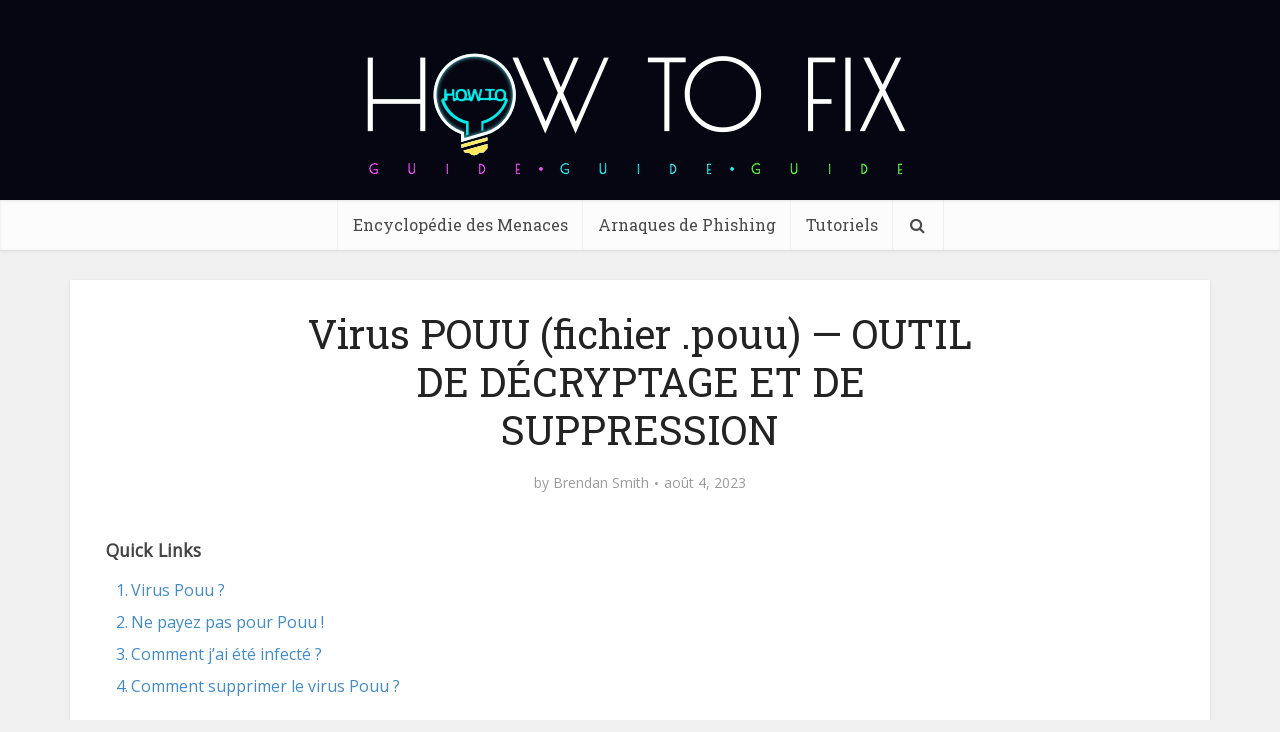

--- FILE ---
content_type: text/html; charset=UTF-8
request_url: https://fr.howtofix.guide/pouu-virus-file-2/
body_size: 42219
content:
<!DOCTYPE html><html lang="fr-FR" class="no-js no-svg"><head><meta http-equiv="Content-Type" content="text/html; charset=UTF-8" /><meta name="viewport" content="user-scalable=yes, width=device-width, initial-scale=1.0, maximum-scale=1, minimum-scale=1"><meta name="google-adsense-account" content="ca-pub-7099134004792292"><link rel="profile" href="https://gmpg.org/xfn/11" /><meta name='robots' content='index, follow, max-image-preview:large, max-snippet:-1, max-video-preview:-1' /><link rel="alternate" hreflang="en" href="https://howtofix.guide/pouu-virus-file/" /><link rel="alternate" hreflang="de" href="https://de.howtofix.guide/pouu-virus-file-2/" /><link rel="alternate" hreflang="ja" href="https://ja.howtofix.guide/pouu-virus-file-2/" /><link rel="alternate" hreflang="es" href="https://es.howtofix.guide/pouu-virus-file-2/" /><link rel="alternate" hreflang="pt-br" href="https://br.howtofix.guide/pouu-virus-file-2/" /><link rel="alternate" hreflang="fr" href="https://fr.howtofix.guide/pouu-virus-file-2/" /><link rel="alternate" hreflang="tr" href="https://tr.howtofix.guide/pouu-virus-file-2/" /><link rel="alternate" hreflang="zh" href="https://zh.howtofix.guide/pouu-virus-file-2/" /><link rel="alternate" hreflang="ko" href="https://ko.howtofix.guide/pouu-virus-file-2/" /><link rel="alternate" hreflang="id" href="https://id.howtofix.guide/pouu-virus-file-2/" /><link rel="alternate" hreflang="hi" href="https://in.howtofix.guide/pouu-virus-file-2/" /><link rel="alternate" hreflang="it" href="https://it.howtofix.guide/pouu-virus-file-2/" /><link rel="alternate" hreflang="x-default" href="https://howtofix.guide/pouu-virus-file/" /><link media="all" href="https://fr.howtofix.guide/wp-content/cache/autoptimize/css/autoptimize_3d66118b729f68f7e4330bfd86a71f87.css" rel="stylesheet"><link media="screen" href="https://fr.howtofix.guide/wp-content/cache/autoptimize/css/autoptimize_4b14244e76f87cc9154fc869e2e1f72a.css" rel="stylesheet"><title>Virus POUU (fichier .pouu) — OUTIL DE DÉCRYPTAGE ET DE SUPPRESSION</title><meta name="description" content="Fichiers &quot;.pouu&quot; — Votre PC est-il infecté? Ici, je vais vous aider à supprimer gratuitement le virus POUU. Montre également comment décrypter les fichiers." /><link rel="canonical" href="https://fr.howtofix.guide/pouu-virus-file-2/" /><meta property="og:locale" content="fr_FR" /><meta property="og:type" content="article" /><meta property="og:title" content="Virus POUU (fichier .pouu) — OUTIL DE DÉCRYPTAGE ET DE SUPPRESSION" /><meta property="og:description" content="Fichiers &quot;.pouu&quot; — Votre PC est-il infecté? Ici, je vais vous aider à supprimer gratuitement le virus POUU. Montre également comment décrypter les fichiers." /><meta property="og:url" content="https://fr.howtofix.guide/pouu-virus-file-2/" /><meta property="og:site_name" content="How To Fix Guide" /><meta property="article:publisher" content="https://www.facebook.com/HowToFix.Guide/" /><meta property="article:author" content="https://www.facebook.com/HowToFix.Guide/" /><meta property="article:published_time" content="2023-01-13T16:41:41+00:00" /><meta property="article:modified_time" content="2023-08-04T07:35:35+00:00" /><meta property="og:image" content="https://fr.howtofix.guide/wp-content/uploads/2023/01/Pouu-ransomware.jpg" /><meta property="og:image:width" content="1920" /><meta property="og:image:height" content="1080" /><meta property="og:image:type" content="image/jpeg" /><meta name="author" content="Brendan Smith" /><meta name="twitter:card" content="summary_large_image" /><meta name="twitter:creator" content="@https://twitter.com/HowtofixG" /><meta name="twitter:site" content="@HowtofixG" /><meta name="twitter:label1" content="Écrit par" /><meta name="twitter:data1" content="Brendan Smith" /><meta name="twitter:label2" content="Durée de lecture estimée" /><meta name="twitter:data2" content="26 minutes" /> <script type="application/ld+json" class="yoast-schema-graph">{"@context":"https://schema.org","@graph":[{"@type":"Article","@id":"https://fr.howtofix.guide/pouu-virus-file-2/#article","isPartOf":{"@id":"https://fr.howtofix.guide/pouu-virus-file-2/"},"author":{"name":"Brendan Smith","@id":"https://fr.howtofix.guide/#/schema/person/e3ad9761b7c32c5ae5ad0c21ec49bce2"},"headline":"Virus POUU (fichier .pouu) — OUTIL DE DÉCRYPTAGE ET DE SUPPRESSION","datePublished":"2023-01-13T16:41:41+00:00","dateModified":"2023-08-04T07:35:35+00:00","mainEntityOfPage":{"@id":"https://fr.howtofix.guide/pouu-virus-file-2/"},"wordCount":5431,"commentCount":0,"publisher":{"@id":"https://fr.howtofix.guide/#organization"},"image":{"@id":"https://fr.howtofix.guide/pouu-virus-file-2/#primaryimage"},"thumbnailUrl":"https://fr.howtofix.guide/wp-content/uploads/2023/01/Pouu-ransomware.jpg","articleSection":["Djvu","Ransomware"],"inLanguage":"fr-FR","potentialAction":[{"@type":"CommentAction","name":"Comment","target":["https://fr.howtofix.guide/pouu-virus-file-2/#respond"]}]},{"@type":"WebPage","@id":"https://fr.howtofix.guide/pouu-virus-file-2/","url":"https://fr.howtofix.guide/pouu-virus-file-2/","name":"Virus POUU (fichier .pouu) — OUTIL DE DÉCRYPTAGE ET DE SUPPRESSION","isPartOf":{"@id":"https://fr.howtofix.guide/#website"},"primaryImageOfPage":{"@id":"https://fr.howtofix.guide/pouu-virus-file-2/#primaryimage"},"image":{"@id":"https://fr.howtofix.guide/pouu-virus-file-2/#primaryimage"},"thumbnailUrl":"https://fr.howtofix.guide/wp-content/uploads/2023/01/Pouu-ransomware.jpg","datePublished":"2023-01-13T16:41:41+00:00","dateModified":"2023-08-04T07:35:35+00:00","description":"Fichiers \".pouu\" — Votre PC est-il infecté? Ici, je vais vous aider à supprimer gratuitement le virus POUU. Montre également comment décrypter les fichiers.","breadcrumb":{"@id":"https://fr.howtofix.guide/pouu-virus-file-2/#breadcrumb"},"inLanguage":"fr-FR","potentialAction":[{"@type":"ReadAction","target":["https://fr.howtofix.guide/pouu-virus-file-2/"]}]},{"@type":"ImageObject","inLanguage":"fr-FR","@id":"https://fr.howtofix.guide/pouu-virus-file-2/#primaryimage","url":"https://fr.howtofix.guide/wp-content/uploads/2023/01/Pouu-ransomware.jpg","contentUrl":"https://fr.howtofix.guide/wp-content/uploads/2023/01/Pouu-ransomware.jpg","width":1920,"height":1080},{"@type":"BreadcrumbList","@id":"https://fr.howtofix.guide/pouu-virus-file-2/#breadcrumb","itemListElement":[{"@type":"ListItem","position":1,"name":"Home","item":"https://fr.howtofix.guide/"},{"@type":"ListItem","position":2,"name":"Ransomware","item":"https://fr.howtofix.guide/category/ransomware/"},{"@type":"ListItem","position":3,"name":"Djvu","item":"https://fr.howtofix.guide/category/ransomware/djvu/"},{"@type":"ListItem","position":4,"name":"Virus POUU (fichier .pouu) — OUTIL DE DÉCRYPTAGE ET DE SUPPRESSION"}]},{"@type":"WebSite","@id":"https://fr.howtofix.guide/#website","url":"https://fr.howtofix.guide/","name":"How To Fix Guide","description":"Solution for free fix computer after virus and ransomware attacks.","publisher":{"@id":"https://fr.howtofix.guide/#organization"},"potentialAction":[{"@type":"SearchAction","target":{"@type":"EntryPoint","urlTemplate":"https://fr.howtofix.guide/?s={search_term_string}"},"query-input":{"@type":"PropertyValueSpecification","valueRequired":true,"valueName":"search_term_string"}}],"inLanguage":"fr-FR"},{"@type":"Organization","@id":"https://fr.howtofix.guide/#organization","name":"HowToFix.Guide","url":"https://fr.howtofix.guide/","logo":{"@type":"ImageObject","inLanguage":"fr-FR","@id":"https://fr.howtofix.guide/#/schema/logo/image/","url":"https://fr.howtofix.guide/wp-content/uploads/2019/07/HowToFix-guru-logo-white.png","contentUrl":"https://fr.howtofix.guide/wp-content/uploads/2019/07/HowToFix-guru-logo-white.png","width":533,"height":150,"caption":"HowToFix.Guide"},"image":{"@id":"https://fr.howtofix.guide/#/schema/logo/image/"},"sameAs":["https://www.facebook.com/HowToFix.Guide/","https://x.com/HowtofixG","https://www.youtube.com/@fix-guide"]},{"@type":"Person","@id":"https://fr.howtofix.guide/#/schema/person/e3ad9761b7c32c5ae5ad0c21ec49bce2","name":"Brendan Smith","image":{"@type":"ImageObject","inLanguage":"fr-FR","@id":"https://fr.howtofix.guide/#/schema/person/image/","url":"https://secure.gravatar.com/avatar/a7e6e64185ee9e12e90731f9f98799841d49c4803b292502679a34d023f88f35?s=96&d=mm&r=g","contentUrl":"https://secure.gravatar.com/avatar/a7e6e64185ee9e12e90731f9f98799841d49c4803b292502679a34d023f88f35?s=96&d=mm&r=g","caption":"Brendan Smith"},"description":"Cybersecurity analyst with 15+ years digging into malware and threats, from early days reverse-engineering trojans to leading incident responses for mid-sized firms. At Gridinsoft, I handle peer-reviewed breakdowns of stuff like AsyncRAT ransomware—last year, my guides helped flag 200+ variants in real scans, cutting cleanup time by 40% for users. Outside, I write hands-on tutorials on howtofix.guide, like step-by-step takedowns of pop-up adware using Wireshark and custom scripts (one post on VT alternatives got 5k reads in a month). Certified CISSP and CEH, I’ve run webinars for 300+ pros on AI-boosted stealers—always pushing for simple fixes that stick, because nobody has time for 50-page manuals. Tools of the trade: Splunk for hunting, Ansible for automation, and a healthy dose of coffee to outlast the night shifts.","sameAs":["https://gridinsoft.com/our-authors#brendan","https://www.facebook.com/HowToFix.Guide/","https://x.com/https://twitter.com/HowtofixG","https://www.youtube.com/@fix-guide","https://medium.com/@smith_brendan"],"url":"https://fr.howtofix.guide/author/brendan-smith/"}]}</script> <link rel='dns-prefetch' href='//fr.howtofix.guide' /><link rel='dns-prefetch' href='//fonts.googleapis.com' /><link href='https://www.google-analytics.com' rel='preconnect' /><link href='https://secure.gravatar.com' rel='preconnect' /><link href='https://fonts.googleapis.com' rel='preconnect' /><link href='https://c0.wp.com' rel='preconnect' /><link rel="alternate" type="application/rss+xml" title="How To Fix Guide &raquo; Flux" href="https://fr.howtofix.guide/feed/" /><link rel="alternate" type="application/rss+xml" title="How To Fix Guide &raquo; Flux des commentaires" href="https://fr.howtofix.guide/comments/feed/" /><link rel="alternate" type="application/rss+xml" title="How To Fix Guide &raquo; Virus POUU (fichier .pouu) — OUTIL DE DÉCRYPTAGE ET DE SUPPRESSION Flux des commentaires" href="https://fr.howtofix.guide/pouu-virus-file-2/feed/" /><link rel="alternate" title="oEmbed (JSON)" type="application/json+oembed" href="https://fr.howtofix.guide/wp-json/oembed/1.0/embed?url=https%3A%2F%2Ffr.howtofix.guide%2Fpouu-virus-file-2%2F" /><link rel="alternate" title="oEmbed (XML)" type="text/xml+oembed" href="https://fr.howtofix.guide/wp-json/oembed/1.0/embed?url=https%3A%2F%2Ffr.howtofix.guide%2Fpouu-virus-file-2%2F&#038;format=xml" />  <script src="//www.googletagmanager.com/gtag/js?id=G-2808EWDJG5"  data-cfasync="false" data-wpfc-render="false" type="text/javascript" async></script> <script data-cfasync="false" data-wpfc-render="false" type="text/javascript">var mi_version = '9.11.1';
				var mi_track_user = true;
				var mi_no_track_reason = '';
								var MonsterInsightsDefaultLocations = {"page_location":"https:\/\/fr.howtofix.guide\/pouu-virus-file-2\/"};
								if ( typeof MonsterInsightsPrivacyGuardFilter === 'function' ) {
					var MonsterInsightsLocations = (typeof MonsterInsightsExcludeQuery === 'object') ? MonsterInsightsPrivacyGuardFilter( MonsterInsightsExcludeQuery ) : MonsterInsightsPrivacyGuardFilter( MonsterInsightsDefaultLocations );
				} else {
					var MonsterInsightsLocations = (typeof MonsterInsightsExcludeQuery === 'object') ? MonsterInsightsExcludeQuery : MonsterInsightsDefaultLocations;
				}

								var disableStrs = [
										'ga-disable-G-2808EWDJG5',
									];

				/* Function to detect opted out users */
				function __gtagTrackerIsOptedOut() {
					for (var index = 0; index < disableStrs.length; index++) {
						if (document.cookie.indexOf(disableStrs[index] + '=true') > -1) {
							return true;
						}
					}

					return false;
				}

				/* Disable tracking if the opt-out cookie exists. */
				if (__gtagTrackerIsOptedOut()) {
					for (var index = 0; index < disableStrs.length; index++) {
						window[disableStrs[index]] = true;
					}
				}

				/* Opt-out function */
				function __gtagTrackerOptout() {
					for (var index = 0; index < disableStrs.length; index++) {
						document.cookie = disableStrs[index] + '=true; expires=Thu, 31 Dec 2099 23:59:59 UTC; path=/';
						window[disableStrs[index]] = true;
					}
				}

				if ('undefined' === typeof gaOptout) {
					function gaOptout() {
						__gtagTrackerOptout();
					}
				}
								window.dataLayer = window.dataLayer || [];

				window.MonsterInsightsDualTracker = {
					helpers: {},
					trackers: {},
				};
				if (mi_track_user) {
					function __gtagDataLayer() {
						dataLayer.push(arguments);
					}

					function __gtagTracker(type, name, parameters) {
						if (!parameters) {
							parameters = {};
						}

						if (parameters.send_to) {
							__gtagDataLayer.apply(null, arguments);
							return;
						}

						if (type === 'event') {
														parameters.send_to = monsterinsights_frontend.v4_id;
							var hookName = name;
							if (typeof parameters['event_category'] !== 'undefined') {
								hookName = parameters['event_category'] + ':' + name;
							}

							if (typeof MonsterInsightsDualTracker.trackers[hookName] !== 'undefined') {
								MonsterInsightsDualTracker.trackers[hookName](parameters);
							} else {
								__gtagDataLayer('event', name, parameters);
							}
							
						} else {
							__gtagDataLayer.apply(null, arguments);
						}
					}

					__gtagTracker('js', new Date());
					__gtagTracker('set', {
						'developer_id.dZGIzZG': true,
											});
					if ( MonsterInsightsLocations.page_location ) {
						__gtagTracker('set', MonsterInsightsLocations);
					}
										__gtagTracker('config', 'G-2808EWDJG5', {"forceSSL":"true"} );
										window.gtag = __gtagTracker;										(function () {
						/* https://developers.google.com/analytics/devguides/collection/analyticsjs/ */
						/* ga and __gaTracker compatibility shim. */
						var noopfn = function () {
							return null;
						};
						var newtracker = function () {
							return new Tracker();
						};
						var Tracker = function () {
							return null;
						};
						var p = Tracker.prototype;
						p.get = noopfn;
						p.set = noopfn;
						p.send = function () {
							var args = Array.prototype.slice.call(arguments);
							args.unshift('send');
							__gaTracker.apply(null, args);
						};
						var __gaTracker = function () {
							var len = arguments.length;
							if (len === 0) {
								return;
							}
							var f = arguments[len - 1];
							if (typeof f !== 'object' || f === null || typeof f.hitCallback !== 'function') {
								if ('send' === arguments[0]) {
									var hitConverted, hitObject = false, action;
									if ('event' === arguments[1]) {
										if ('undefined' !== typeof arguments[3]) {
											hitObject = {
												'eventAction': arguments[3],
												'eventCategory': arguments[2],
												'eventLabel': arguments[4],
												'value': arguments[5] ? arguments[5] : 1,
											}
										}
									}
									if ('pageview' === arguments[1]) {
										if ('undefined' !== typeof arguments[2]) {
											hitObject = {
												'eventAction': 'page_view',
												'page_path': arguments[2],
											}
										}
									}
									if (typeof arguments[2] === 'object') {
										hitObject = arguments[2];
									}
									if (typeof arguments[5] === 'object') {
										Object.assign(hitObject, arguments[5]);
									}
									if ('undefined' !== typeof arguments[1].hitType) {
										hitObject = arguments[1];
										if ('pageview' === hitObject.hitType) {
											hitObject.eventAction = 'page_view';
										}
									}
									if (hitObject) {
										action = 'timing' === arguments[1].hitType ? 'timing_complete' : hitObject.eventAction;
										hitConverted = mapArgs(hitObject);
										__gtagTracker('event', action, hitConverted);
									}
								}
								return;
							}

							function mapArgs(args) {
								var arg, hit = {};
								var gaMap = {
									'eventCategory': 'event_category',
									'eventAction': 'event_action',
									'eventLabel': 'event_label',
									'eventValue': 'event_value',
									'nonInteraction': 'non_interaction',
									'timingCategory': 'event_category',
									'timingVar': 'name',
									'timingValue': 'value',
									'timingLabel': 'event_label',
									'page': 'page_path',
									'location': 'page_location',
									'title': 'page_title',
									'referrer' : 'page_referrer',
								};
								for (arg in args) {
																		if (!(!args.hasOwnProperty(arg) || !gaMap.hasOwnProperty(arg))) {
										hit[gaMap[arg]] = args[arg];
									} else {
										hit[arg] = args[arg];
									}
								}
								return hit;
							}

							try {
								f.hitCallback();
							} catch (ex) {
							}
						};
						__gaTracker.create = newtracker;
						__gaTracker.getByName = newtracker;
						__gaTracker.getAll = function () {
							return [];
						};
						__gaTracker.remove = noopfn;
						__gaTracker.loaded = true;
						window['__gaTracker'] = __gaTracker;
					})();
									} else {
										console.log("");
					(function () {
						function __gtagTracker() {
							return null;
						}

						window['__gtagTracker'] = __gtagTracker;
						window['gtag'] = __gtagTracker;
					})();
									}</script> <style id='wp-img-auto-sizes-contain-inline-css' type='text/css'>img:is([sizes=auto i],[sizes^="auto," i]){contain-intrinsic-size:3000px 1500px}
/*# sourceURL=wp-img-auto-sizes-contain-inline-css */</style><style id='wp-emoji-styles-inline-css' type='text/css'>img.wp-smiley, img.emoji {
		display: inline !important;
		border: none !important;
		box-shadow: none !important;
		height: 1em !important;
		width: 1em !important;
		margin: 0 0.07em !important;
		vertical-align: -0.1em !important;
		background: none !important;
		padding: 0 !important;
	}
/*# sourceURL=wp-emoji-styles-inline-css */</style><style id='global-styles-inline-css' type='text/css'>:root{--wp--preset--aspect-ratio--square: 1;--wp--preset--aspect-ratio--4-3: 4/3;--wp--preset--aspect-ratio--3-4: 3/4;--wp--preset--aspect-ratio--3-2: 3/2;--wp--preset--aspect-ratio--2-3: 2/3;--wp--preset--aspect-ratio--16-9: 16/9;--wp--preset--aspect-ratio--9-16: 9/16;--wp--preset--color--black: #000000;--wp--preset--color--cyan-bluish-gray: #abb8c3;--wp--preset--color--white: #ffffff;--wp--preset--color--pale-pink: #f78da7;--wp--preset--color--vivid-red: #cf2e2e;--wp--preset--color--luminous-vivid-orange: #ff6900;--wp--preset--color--luminous-vivid-amber: #fcb900;--wp--preset--color--light-green-cyan: #7bdcb5;--wp--preset--color--vivid-green-cyan: #00d084;--wp--preset--color--pale-cyan-blue: #8ed1fc;--wp--preset--color--vivid-cyan-blue: #0693e3;--wp--preset--color--vivid-purple: #9b51e0;--wp--preset--color--vce-acc: #4c8ee4;--wp--preset--color--vce-meta: #9b9b9b;--wp--preset--color--vce-txt: #444444;--wp--preset--color--vce-bg: #ffffff;--wp--preset--color--vce-cat-0: ;--wp--preset--gradient--vivid-cyan-blue-to-vivid-purple: linear-gradient(135deg,rgb(6,147,227) 0%,rgb(155,81,224) 100%);--wp--preset--gradient--light-green-cyan-to-vivid-green-cyan: linear-gradient(135deg,rgb(122,220,180) 0%,rgb(0,208,130) 100%);--wp--preset--gradient--luminous-vivid-amber-to-luminous-vivid-orange: linear-gradient(135deg,rgb(252,185,0) 0%,rgb(255,105,0) 100%);--wp--preset--gradient--luminous-vivid-orange-to-vivid-red: linear-gradient(135deg,rgb(255,105,0) 0%,rgb(207,46,46) 100%);--wp--preset--gradient--very-light-gray-to-cyan-bluish-gray: linear-gradient(135deg,rgb(238,238,238) 0%,rgb(169,184,195) 100%);--wp--preset--gradient--cool-to-warm-spectrum: linear-gradient(135deg,rgb(74,234,220) 0%,rgb(151,120,209) 20%,rgb(207,42,186) 40%,rgb(238,44,130) 60%,rgb(251,105,98) 80%,rgb(254,248,76) 100%);--wp--preset--gradient--blush-light-purple: linear-gradient(135deg,rgb(255,206,236) 0%,rgb(152,150,240) 100%);--wp--preset--gradient--blush-bordeaux: linear-gradient(135deg,rgb(254,205,165) 0%,rgb(254,45,45) 50%,rgb(107,0,62) 100%);--wp--preset--gradient--luminous-dusk: linear-gradient(135deg,rgb(255,203,112) 0%,rgb(199,81,192) 50%,rgb(65,88,208) 100%);--wp--preset--gradient--pale-ocean: linear-gradient(135deg,rgb(255,245,203) 0%,rgb(182,227,212) 50%,rgb(51,167,181) 100%);--wp--preset--gradient--electric-grass: linear-gradient(135deg,rgb(202,248,128) 0%,rgb(113,206,126) 100%);--wp--preset--gradient--midnight: linear-gradient(135deg,rgb(2,3,129) 0%,rgb(40,116,252) 100%);--wp--preset--font-size--small: 13px;--wp--preset--font-size--medium: 20px;--wp--preset--font-size--large: 21px;--wp--preset--font-size--x-large: 42px;--wp--preset--font-size--normal: 16px;--wp--preset--font-size--huge: 28px;--wp--preset--spacing--20: 0.44rem;--wp--preset--spacing--30: 0.67rem;--wp--preset--spacing--40: 1rem;--wp--preset--spacing--50: 1.5rem;--wp--preset--spacing--60: 2.25rem;--wp--preset--spacing--70: 3.38rem;--wp--preset--spacing--80: 5.06rem;--wp--preset--shadow--natural: 6px 6px 9px rgba(0, 0, 0, 0.2);--wp--preset--shadow--deep: 12px 12px 50px rgba(0, 0, 0, 0.4);--wp--preset--shadow--sharp: 6px 6px 0px rgba(0, 0, 0, 0.2);--wp--preset--shadow--outlined: 6px 6px 0px -3px rgb(255, 255, 255), 6px 6px rgb(0, 0, 0);--wp--preset--shadow--crisp: 6px 6px 0px rgb(0, 0, 0);}:where(.is-layout-flex){gap: 0.5em;}:where(.is-layout-grid){gap: 0.5em;}body .is-layout-flex{display: flex;}.is-layout-flex{flex-wrap: wrap;align-items: center;}.is-layout-flex > :is(*, div){margin: 0;}body .is-layout-grid{display: grid;}.is-layout-grid > :is(*, div){margin: 0;}:where(.wp-block-columns.is-layout-flex){gap: 2em;}:where(.wp-block-columns.is-layout-grid){gap: 2em;}:where(.wp-block-post-template.is-layout-flex){gap: 1.25em;}:where(.wp-block-post-template.is-layout-grid){gap: 1.25em;}.has-black-color{color: var(--wp--preset--color--black) !important;}.has-cyan-bluish-gray-color{color: var(--wp--preset--color--cyan-bluish-gray) !important;}.has-white-color{color: var(--wp--preset--color--white) !important;}.has-pale-pink-color{color: var(--wp--preset--color--pale-pink) !important;}.has-vivid-red-color{color: var(--wp--preset--color--vivid-red) !important;}.has-luminous-vivid-orange-color{color: var(--wp--preset--color--luminous-vivid-orange) !important;}.has-luminous-vivid-amber-color{color: var(--wp--preset--color--luminous-vivid-amber) !important;}.has-light-green-cyan-color{color: var(--wp--preset--color--light-green-cyan) !important;}.has-vivid-green-cyan-color{color: var(--wp--preset--color--vivid-green-cyan) !important;}.has-pale-cyan-blue-color{color: var(--wp--preset--color--pale-cyan-blue) !important;}.has-vivid-cyan-blue-color{color: var(--wp--preset--color--vivid-cyan-blue) !important;}.has-vivid-purple-color{color: var(--wp--preset--color--vivid-purple) !important;}.has-black-background-color{background-color: var(--wp--preset--color--black) !important;}.has-cyan-bluish-gray-background-color{background-color: var(--wp--preset--color--cyan-bluish-gray) !important;}.has-white-background-color{background-color: var(--wp--preset--color--white) !important;}.has-pale-pink-background-color{background-color: var(--wp--preset--color--pale-pink) !important;}.has-vivid-red-background-color{background-color: var(--wp--preset--color--vivid-red) !important;}.has-luminous-vivid-orange-background-color{background-color: var(--wp--preset--color--luminous-vivid-orange) !important;}.has-luminous-vivid-amber-background-color{background-color: var(--wp--preset--color--luminous-vivid-amber) !important;}.has-light-green-cyan-background-color{background-color: var(--wp--preset--color--light-green-cyan) !important;}.has-vivid-green-cyan-background-color{background-color: var(--wp--preset--color--vivid-green-cyan) !important;}.has-pale-cyan-blue-background-color{background-color: var(--wp--preset--color--pale-cyan-blue) !important;}.has-vivid-cyan-blue-background-color{background-color: var(--wp--preset--color--vivid-cyan-blue) !important;}.has-vivid-purple-background-color{background-color: var(--wp--preset--color--vivid-purple) !important;}.has-black-border-color{border-color: var(--wp--preset--color--black) !important;}.has-cyan-bluish-gray-border-color{border-color: var(--wp--preset--color--cyan-bluish-gray) !important;}.has-white-border-color{border-color: var(--wp--preset--color--white) !important;}.has-pale-pink-border-color{border-color: var(--wp--preset--color--pale-pink) !important;}.has-vivid-red-border-color{border-color: var(--wp--preset--color--vivid-red) !important;}.has-luminous-vivid-orange-border-color{border-color: var(--wp--preset--color--luminous-vivid-orange) !important;}.has-luminous-vivid-amber-border-color{border-color: var(--wp--preset--color--luminous-vivid-amber) !important;}.has-light-green-cyan-border-color{border-color: var(--wp--preset--color--light-green-cyan) !important;}.has-vivid-green-cyan-border-color{border-color: var(--wp--preset--color--vivid-green-cyan) !important;}.has-pale-cyan-blue-border-color{border-color: var(--wp--preset--color--pale-cyan-blue) !important;}.has-vivid-cyan-blue-border-color{border-color: var(--wp--preset--color--vivid-cyan-blue) !important;}.has-vivid-purple-border-color{border-color: var(--wp--preset--color--vivid-purple) !important;}.has-vivid-cyan-blue-to-vivid-purple-gradient-background{background: var(--wp--preset--gradient--vivid-cyan-blue-to-vivid-purple) !important;}.has-light-green-cyan-to-vivid-green-cyan-gradient-background{background: var(--wp--preset--gradient--light-green-cyan-to-vivid-green-cyan) !important;}.has-luminous-vivid-amber-to-luminous-vivid-orange-gradient-background{background: var(--wp--preset--gradient--luminous-vivid-amber-to-luminous-vivid-orange) !important;}.has-luminous-vivid-orange-to-vivid-red-gradient-background{background: var(--wp--preset--gradient--luminous-vivid-orange-to-vivid-red) !important;}.has-very-light-gray-to-cyan-bluish-gray-gradient-background{background: var(--wp--preset--gradient--very-light-gray-to-cyan-bluish-gray) !important;}.has-cool-to-warm-spectrum-gradient-background{background: var(--wp--preset--gradient--cool-to-warm-spectrum) !important;}.has-blush-light-purple-gradient-background{background: var(--wp--preset--gradient--blush-light-purple) !important;}.has-blush-bordeaux-gradient-background{background: var(--wp--preset--gradient--blush-bordeaux) !important;}.has-luminous-dusk-gradient-background{background: var(--wp--preset--gradient--luminous-dusk) !important;}.has-pale-ocean-gradient-background{background: var(--wp--preset--gradient--pale-ocean) !important;}.has-electric-grass-gradient-background{background: var(--wp--preset--gradient--electric-grass) !important;}.has-midnight-gradient-background{background: var(--wp--preset--gradient--midnight) !important;}.has-small-font-size{font-size: var(--wp--preset--font-size--small) !important;}.has-medium-font-size{font-size: var(--wp--preset--font-size--medium) !important;}.has-large-font-size{font-size: var(--wp--preset--font-size--large) !important;}.has-x-large-font-size{font-size: var(--wp--preset--font-size--x-large) !important;}
/*# sourceURL=global-styles-inline-css */</style><style id='classic-theme-styles-inline-css' type='text/css'>/*! This file is auto-generated */
.wp-block-button__link{color:#fff;background-color:#32373c;border-radius:9999px;box-shadow:none;text-decoration:none;padding:calc(.667em + 2px) calc(1.333em + 2px);font-size:1.125em}.wp-block-file__button{background:#32373c;color:#fff;text-decoration:none}
/*# sourceURL=/wp-includes/css/classic-themes.min.css */</style><style id='ez-toc-inline-css' type='text/css'>div#ez-toc-container .ez-toc-title {font-size: 110%;}div#ez-toc-container .ez-toc-title {font-weight: 600;}div#ez-toc-container ul li , div#ez-toc-container ul li a {font-size: 100%;}div#ez-toc-container ul li , div#ez-toc-container ul li a {font-weight: 500;}div#ez-toc-container nav ul ul li {font-size: 90%;}div#ez-toc-container {background: #ffffff;border: 1px solid #ffffff;width: 100%;}div#ez-toc-container p.ez-toc-title , #ez-toc-container .ez_toc_custom_title_icon , #ez-toc-container .ez_toc_custom_toc_icon {color: #595959;}div#ez-toc-container ul.ez-toc-list a {color: #428bca;}div#ez-toc-container ul.ez-toc-list a:hover {color: #2a6496;}div#ez-toc-container ul.ez-toc-list a:visited {color: #428bca;}.ez-toc-counter nav ul li a::before {color: ;}.ez-toc-box-title {font-weight: bold; margin-bottom: 10px; text-align: center; text-transform: uppercase; letter-spacing: 1px; color: #666; padding-bottom: 5px;position:absolute;top:-4%;left:5%;background-color: inherit;transition: top 0.3s ease;}.ez-toc-box-title.toc-closed {top:-25%;}
.ez-toc-container-direction {direction: ltr;}.ez-toc-counter ul{counter-reset: item ;}.ez-toc-counter nav ul li a::before {content: counters(item, '.', decimal) '. ';display: inline-block;counter-increment: item;flex-grow: 0;flex-shrink: 0;margin-right: .2em; float: left; }.ez-toc-widget-direction {direction: ltr;}.ez-toc-widget-container ul{counter-reset: item ;}.ez-toc-widget-container nav ul li a::before {content: counters(item, '.', decimal) '. ';display: inline-block;counter-increment: item;flex-grow: 0;flex-shrink: 0;margin-right: .2em; float: left; }
/*# sourceURL=ez-toc-inline-css */</style><link rel='stylesheet' id='vce-fonts-css' href='https://fonts.googleapis.com/css2?family=Open%20Sans:wght@400&#038;family=Roboto%20Slab:wght@400' type='text/css' media='all' /><style id='vce-style-inline-css' type='text/css'>body, button, input, select, textarea {font-size: 1.6rem;}.vce-single .entry-headline p{font-size: 2.2rem;}.main-navigation a{font-size: 1.6rem;}.sidebar .widget-title{font-size: 1.8rem;}.sidebar .widget, .vce-lay-c .entry-content, .vce-lay-h .entry-content {font-size: 1.4rem;}.vce-featured-link-article{font-size: 5.2rem;}.vce-featured-grid-big.vce-featured-grid .vce-featured-link-article{font-size: 3.4rem;}.vce-featured-grid .vce-featured-link-article{font-size: 2.2rem;}h1 { font-size: 4.5rem; }h2 { font-size: 4.0rem; }h3 { font-size: 3.5rem; }h4 { font-size: 2.5rem; }h5 { font-size: 2.0rem; }h6 { font-size: 1.8rem; }.comment-reply-title, .main-box-title{font-size: 2.2rem;}h1.entry-title{font-size: 4.5rem;}.vce-lay-a .entry-title a{font-size: 3.4rem;}.vce-lay-b .entry-title{font-size: 2.4rem;}.vce-lay-c .entry-title, .vce-sid-none .vce-lay-c .entry-title{font-size: 2.2rem;}.vce-lay-d .entry-title{font-size: 1.5rem;}.vce-lay-e .entry-title{font-size: 1.4rem;}.vce-lay-f .entry-title{font-size: 1.4rem;}.vce-lay-g .entry-title a, .vce-lay-g .entry-title a:hover{font-size: 3.0rem;}.vce-lay-h .entry-title{font-size: 2.4rem;}.entry-meta div,.entry-meta div a,.vce-lay-g .meta-item,.vce-lay-c .meta-item{font-size: 1.4rem;}.vce-lay-d .meta-category a,.vce-lay-d .entry-meta div,.vce-lay-d .entry-meta div a,.vce-lay-e .entry-meta div,.vce-lay-e .entry-meta div a,.vce-lay-e .fn,.vce-lay-e .meta-item{font-size: 1.3rem;}body {background-color:#f0f0f0;}body,.mks_author_widget h3,.site-description,.meta-category a,textarea {font-family: 'Open Sans';font-weight: 400;}h1,h2,h3,h4,h5,h6,blockquote,.vce-post-link,.site-title,.site-title a,.main-box-title,.comment-reply-title,.entry-title a,.vce-single .entry-headline p,.vce-prev-next-link,.author-title,.mks_pullquote,.widget_rss ul li .rsswidget,#bbpress-forums .bbp-forum-title,#bbpress-forums .bbp-topic-permalink {font-family: 'Roboto Slab';font-weight: 400;}.main-navigation a,.sidr a{font-family: 'Roboto Slab';font-weight: 400;}.vce-single .entry-content,.vce-single .entry-headline,.vce-single .entry-footer,.vce-share-bar {width: 760px;}.vce-lay-a .lay-a-content{width: 760px;max-width: 760px;}.vce-page .entry-content,.vce-page .entry-title-page {width: 760px;}.vce-sid-none .vce-single .entry-content,.vce-sid-none .vce-single .entry-headline,.vce-sid-none .vce-single .entry-footer {width: 1090px;}.vce-sid-none .vce-page .entry-content,.vce-sid-none .vce-page .entry-title-page,.error404 .entry-content {width: 1090px;max-width: 1090px;}body, button, input, select, textarea{color: #444444;}h1,h2,h3,h4,h5,h6,.entry-title a,.prev-next-nav a,#bbpress-forums .bbp-forum-title, #bbpress-forums .bbp-topic-permalink,.woocommerce ul.products li.product .price .amount{color: #232323;}a,.entry-title a:hover,.vce-prev-next-link:hover,.vce-author-links a:hover,.required,.error404 h4,.prev-next-nav a:hover,#bbpress-forums .bbp-forum-title:hover, #bbpress-forums .bbp-topic-permalink:hover,.woocommerce ul.products li.product h3:hover,.woocommerce ul.products li.product h3:hover mark,.main-box-title a:hover{color: #4c8ee4;}.vce-square,.vce-main-content .mejs-controls .mejs-time-rail .mejs-time-current,button,input[type="button"],input[type="reset"],input[type="submit"],.vce-button,.pagination-wapper a,#vce-pagination .next.page-numbers,#vce-pagination .prev.page-numbers,#vce-pagination .page-numbers,#vce-pagination .page-numbers.current,.vce-link-pages a,#vce-pagination a,.vce-load-more a,.vce-slider-pagination .owl-nav > div,.vce-mega-menu-posts-wrap .owl-nav > div,.comment-reply-link:hover,.vce-featured-section a,.vce-lay-g .vce-featured-info .meta-category a,.vce-404-menu a,.vce-post.sticky .meta-image:before,#vce-pagination .page-numbers:hover,#bbpress-forums .bbp-pagination .current,#bbpress-forums .bbp-pagination a:hover,.woocommerce #respond input#submit,.woocommerce a.button,.woocommerce button.button,.woocommerce input.button,.woocommerce ul.products li.product .added_to_cart,.woocommerce #respond input#submit:hover,.woocommerce a.button:hover,.woocommerce button.button:hover,.woocommerce input.button:hover,.woocommerce ul.products li.product .added_to_cart:hover,.woocommerce #respond input#submit.alt,.woocommerce a.button.alt,.woocommerce button.button.alt,.woocommerce input.button.alt,.woocommerce #respond input#submit.alt:hover, .woocommerce a.button.alt:hover, .woocommerce button.button.alt:hover, .woocommerce input.button.alt:hover,.woocommerce span.onsale,.woocommerce .widget_price_filter .ui-slider .ui-slider-range,.woocommerce .widget_price_filter .ui-slider .ui-slider-handle,.comments-holder .navigation .page-numbers.current,.vce-lay-a .vce-read-more:hover,.vce-lay-c .vce-read-more:hover,body div.wpforms-container-full .wpforms-form input[type=submit], body div.wpforms-container-full .wpforms-form button[type=submit], body div.wpforms-container-full .wpforms-form .wpforms-page-button,body div.wpforms-container-full .wpforms-form input[type=submit]:hover, body div.wpforms-container-full .wpforms-form button[type=submit]:hover, body div.wpforms-container-full .wpforms-form .wpforms-page-button:hover,.wp-block-search__button {background-color: #4c8ee4;}#vce-pagination .page-numbers,.comments-holder .navigation .page-numbers{background: transparent;color: #4c8ee4;border: 1px solid #4c8ee4;}.comments-holder .navigation .page-numbers:hover{background: #4c8ee4;border: 1px solid #4c8ee4;}.bbp-pagination-links a{background: transparent;color: #4c8ee4;border: 1px solid #4c8ee4 !important;}#vce-pagination .page-numbers.current,.bbp-pagination-links span.current,.comments-holder .navigation .page-numbers.current{border: 1px solid #4c8ee4;}.widget_categories .cat-item:before,.widget_categories .cat-item .count{background: #4c8ee4;}.comment-reply-link,.vce-lay-a .vce-read-more,.vce-lay-c .vce-read-more{border: 1px solid #4c8ee4;}.entry-meta div,.entry-meta-count,.entry-meta div a,.comment-metadata a,.meta-category span,.meta-author-wrapped,.wp-caption .wp-caption-text,.widget_rss .rss-date,.sidebar cite,.site-footer cite,.sidebar .vce-post-list .entry-meta div,.sidebar .vce-post-list .entry-meta div a,.sidebar .vce-post-list .fn,.sidebar .vce-post-list .fn a,.site-footer .vce-post-list .entry-meta div,.site-footer .vce-post-list .entry-meta div a,.site-footer .vce-post-list .fn,.site-footer .vce-post-list .fn a,#bbpress-forums .bbp-topic-started-by,#bbpress-forums .bbp-topic-started-in,#bbpress-forums .bbp-forum-info .bbp-forum-content,#bbpress-forums p.bbp-topic-meta,span.bbp-admin-links a,.bbp-reply-post-date,#bbpress-forums li.bbp-header,#bbpress-forums li.bbp-footer,.woocommerce .woocommerce-result-count,.woocommerce .product_meta{color: #9b9b9b;}.main-box-title, .comment-reply-title, .main-box-head{background: #ffffff;color: #232323;}.main-box-title a{color: #232323;}.sidebar .widget .widget-title a{color: #232323;}.main-box,.comment-respond,.prev-next-nav{background: #f9f9f9;}.vce-post,ul.comment-list > li.comment,.main-box-single,.ie8 .vce-single,#disqus_thread,.vce-author-card,.vce-author-card .vce-content-outside,.mks-bredcrumbs-container,ul.comment-list > li.pingback{background: #ffffff;}.mks_tabs.horizontal .mks_tab_nav_item.active{border-bottom: 1px solid #ffffff;}.mks_tabs.horizontal .mks_tab_item,.mks_tabs.vertical .mks_tab_nav_item.active,.mks_tabs.horizontal .mks_tab_nav_item.active{background: #ffffff;}.mks_tabs.vertical .mks_tab_nav_item.active{border-right: 1px solid #ffffff;}#vce-pagination,.vce-slider-pagination .owl-controls,.vce-content-outside,.comments-holder .navigation{background: #f3f3f3;}.sidebar .widget-title{background: #ffffff;color: #232323;}.sidebar .widget{background: #f9f9f9;}.sidebar .widget,.sidebar .widget li a,.sidebar .mks_author_widget h3 a,.sidebar .mks_author_widget h3,.sidebar .vce-search-form .vce-search-input,.sidebar .vce-search-form .vce-search-input:focus{color: #444444;}.sidebar .widget li a:hover,.sidebar .widget a,.widget_nav_menu li.menu-item-has-children:hover:after,.widget_pages li.page_item_has_children:hover:after{color: #4c8ee4;}.sidebar .tagcloud a {border: 1px solid #4c8ee4;}.sidebar .mks_author_link,.sidebar .tagcloud a:hover,.sidebar .mks_themeforest_widget .more,.sidebar button,.sidebar input[type="button"],.sidebar input[type="reset"],.sidebar input[type="submit"],.sidebar .vce-button,.sidebar .bbp_widget_login .button{background-color: #4c8ee4;}.sidebar .mks_author_widget .mks_autor_link_wrap,.sidebar .mks_themeforest_widget .mks_read_more,.widget .meks-instagram-follow-link {background: #f3f3f3;}.sidebar #wp-calendar caption,.sidebar .recentcomments,.sidebar .post-date,.sidebar #wp-calendar tbody{color: rgba(68,68,68,0.7);}.site-footer{background: #373941;}.site-footer .widget-title{color: #ffffff;}.site-footer,.site-footer .widget,.site-footer .widget li a,.site-footer .mks_author_widget h3 a,.site-footer .mks_author_widget h3,.site-footer .vce-search-form .vce-search-input,.site-footer .vce-search-form .vce-search-input:focus{color: #f9f9f9;}.site-footer .widget li a:hover,.site-footer .widget a,.site-info a{color: #4c8ee4;}.site-footer .tagcloud a {border: 1px solid #4c8ee4;}.site-footer .mks_author_link,.site-footer .mks_themeforest_widget .more,.site-footer button,.site-footer input[type="button"],.site-footer input[type="reset"],.site-footer input[type="submit"],.site-footer .vce-button,.site-footer .tagcloud a:hover{background-color: #4c8ee4;}.site-footer #wp-calendar caption,.site-footer .recentcomments,.site-footer .post-date,.site-footer #wp-calendar tbody,.site-footer .site-info{color: rgba(249,249,249,0.7);}.top-header,.top-nav-menu li .sub-menu{background: #3a3a3a;}.top-header,.top-header a{color: #ffffff;}.top-header .vce-search-form .vce-search-input,.top-header .vce-search-input:focus,.top-header .vce-search-submit{color: #ffffff;}.top-header .vce-search-form .vce-search-input::-webkit-input-placeholder { color: #ffffff;}.top-header .vce-search-form .vce-search-input:-moz-placeholder { color: #ffffff;}.top-header .vce-search-form .vce-search-input::-moz-placeholder { color: #ffffff;}.top-header .vce-search-form .vce-search-input:-ms-input-placeholder { color: #ffffff;}.header-1-wrapper{height: 200px;padding-top: 30px;}.header-2-wrapper,.header-3-wrapper{height: 200px;}.header-2-wrapper .site-branding,.header-3-wrapper .site-branding{top: 30px;left: 0px;}.site-title a, .site-title a:hover{color: #232323;}.site-description{color: #aaaaaa;}.main-header{background-color: #060612;}.header-bottom-wrapper{background: #fcfcfc;}.vce-header-ads{margin: 55px 0;}.header-3-wrapper .nav-menu > li > a{padding: 90px 15px;}.header-sticky,.sidr{background: rgba(252,252,252,0.95);}.ie8 .header-sticky{background: #060612;}.main-navigation a,.nav-menu .vce-mega-menu > .sub-menu > li > a,.sidr li a,.vce-menu-parent{color: #4a4a4a;}.nav-menu > li:hover > a,.nav-menu > .current_page_item > a,.nav-menu > .current-menu-item > a,.nav-menu > .current-menu-ancestor > a,.main-navigation a.vce-item-selected,.main-navigation ul ul li:hover > a,.nav-menu ul .current-menu-item a,.nav-menu ul .current_page_item a,.vce-menu-parent:hover,.sidr li a:hover,.sidr li.sidr-class-current_page_item > a,.main-navigation li.current-menu-item.fa:before,.vce-responsive-nav{color: #4c8ee4;}#sidr-id-vce_main_navigation_menu .soc-nav-menu li a:hover {color: #ffffff;}.nav-menu > li:hover > a,.nav-menu > .current_page_item > a,.nav-menu > .current-menu-item > a,.nav-menu > .current-menu-ancestor > a,.main-navigation a.vce-item-selected,.main-navigation ul ul,.header-sticky .nav-menu > .current_page_item:hover > a,.header-sticky .nav-menu > .current-menu-item:hover > a,.header-sticky .nav-menu > .current-menu-ancestor:hover > a,.header-sticky .main-navigation a.vce-item-selected:hover{background-color: #ffffff;}.search-header-wrap ul {border-top: 2px solid #4c8ee4;}.vce-cart-icon a.vce-custom-cart span,.sidr-class-vce-custom-cart .sidr-class-vce-cart-count {background: #4c8ee4;font-family: 'Open Sans';}.vce-border-top .main-box-title{border-top: 2px solid #4c8ee4;}.tagcloud a:hover,.sidebar .widget .mks_author_link,.sidebar .widget.mks_themeforest_widget .more,.site-footer .widget .mks_author_link,.site-footer .widget.mks_themeforest_widget .more,.vce-lay-g .entry-meta div,.vce-lay-g .fn,.vce-lay-g .fn a{color: #FFF;}.vce-featured-header .vce-featured-header-background{opacity: 0.5}.vce-featured-grid .vce-featured-header-background,.vce-post-big .vce-post-img:after,.vce-post-slider .vce-post-img:after{opacity: 0.5}.vce-featured-grid .owl-item:hover .vce-grid-text .vce-featured-header-background,.vce-post-big li:hover .vce-post-img:after,.vce-post-slider li:hover .vce-post-img:after {opacity: 0.8}.vce-featured-grid.vce-featured-grid-big .vce-featured-header-background,.vce-post-big .vce-post-img:after,.vce-post-slider .vce-post-img:after{opacity: 0.5}.vce-featured-grid.vce-featured-grid-big .owl-item:hover .vce-grid-text .vce-featured-header-background,.vce-post-big li:hover .vce-post-img:after,.vce-post-slider li:hover .vce-post-img:after {opacity: 0.8}#back-top {background: #323232}.sidr input[type=text]{background: rgba(74,74,74,0.1);color: rgba(74,74,74,0.5);}.is-style-solid-color{background-color: #4c8ee4;color: #ffffff;}.wp-block-image figcaption{color: #9b9b9b;}.wp-block-cover .wp-block-cover-image-text, .wp-block-cover .wp-block-cover-text, .wp-block-cover h2, .wp-block-cover-image .wp-block-cover-image-text, .wp-block-cover-image .wp-block-cover-text, .wp-block-cover-image h2,p.has-drop-cap:not(:focus)::first-letter,p.wp-block-subhead{font-family: 'Roboto Slab';font-weight: 400;}.wp-block-cover .wp-block-cover-image-text, .wp-block-cover .wp-block-cover-text, .wp-block-cover h2, .wp-block-cover-image .wp-block-cover-image-text, .wp-block-cover-image .wp-block-cover-text, .wp-block-cover-image h2{font-size: 2.5rem;}p.wp-block-subhead{font-size: 2.2rem;}.wp-block-button__link{background: #4c8ee4}.wp-block-search .wp-block-search__button{color: #ffffff}.meta-image:hover a img,.vce-lay-h .img-wrap:hover .meta-image > img,.img-wrp:hover img,.vce-gallery-big:hover img,.vce-gallery .gallery-item:hover img,.wp-block-gallery .blocks-gallery-item:hover img,.vce_posts_widget .vce-post-big li:hover img,.vce-featured-grid .owl-item:hover img,.vce-post-img:hover img,.mega-menu-img:hover img{-webkit-transform: scale(1.1);-moz-transform: scale(1.1);-o-transform: scale(1.1);-ms-transform: scale(1.1);transform: scale(1.1);}.has-small-font-size{ font-size: 1.2rem;}.has-large-font-size{ font-size: 1.9rem;}.has-huge-font-size{ font-size: 2.3rem;}@media(min-width: 671px){.has-small-font-size{ font-size: 1.3rem;}.has-normal-font-size{ font-size: 1.6rem;}.has-large-font-size{ font-size: 2.1rem;}.has-huge-font-size{ font-size: 2.8rem;}}.has-vce-acc-background-color{ background-color: #4c8ee4;}.has-vce-acc-color{ color: #4c8ee4;}.has-vce-meta-background-color{ background-color: #9b9b9b;}.has-vce-meta-color{ color: #9b9b9b;}.has-vce-txt-background-color{ background-color: #444444;}.has-vce-txt-color{ color: #444444;}.has-vce-bg-background-color{ background-color: #ffffff;}.has-vce-bg-color{ color: #ffffff;}.has-vce-cat-0-background-color{ background-color: ;}.has-vce-cat-0-color{ color: ;}
/*# sourceURL=vce-style-inline-css */</style><style id='__EPYT__style-inline-css' type='text/css'>.epyt-gallery-thumb {
                        width: 33.333%;
                }
                
/*# sourceURL=__EPYT__style-inline-css */</style><style id='rocket-lazyload-inline-css' type='text/css'>.rll-youtube-player{position:relative;padding-bottom:56.23%;height:0;overflow:hidden;max-width:100%;}.rll-youtube-player:focus-within{outline: 2px solid currentColor;outline-offset: 5px;}.rll-youtube-player iframe{position:absolute;top:0;left:0;width:100%;height:100%;z-index:100;background:0 0}.rll-youtube-player img{bottom:0;display:block;left:0;margin:auto;max-width:100%;width:100%;position:absolute;right:0;top:0;border:none;height:auto;-webkit-transition:.4s all;-moz-transition:.4s all;transition:.4s all}.rll-youtube-player img:hover{-webkit-filter:brightness(75%)}.rll-youtube-player .play{height:100%;width:100%;left:0;top:0;position:absolute;background:url(https://fr.howtofix.guide/wp-content/plugins/rocket-lazy-load/assets/img/youtube.png) no-repeat center;background-color: transparent !important;cursor:pointer;border:none;}.wp-embed-responsive .wp-has-aspect-ratio .rll-youtube-player{position:absolute;padding-bottom:0;width:100%;height:100%;top:0;bottom:0;left:0;right:0}
/*# sourceURL=rocket-lazyload-inline-css */</style> <script type="text/javascript" id="jquery-core-js-extra">var ctf = {"ajax_url":"https://fr.howtofix.guide/wp-admin/admin-ajax.php"};
//# sourceURL=jquery-core-js-extra</script> <script type="text/javascript" src="https://fr.howtofix.guide/wp-includes/js/jquery/jquery.min.js" id="jquery-core-js"></script> <script type="text/javascript" id="wpml-cookie-js-extra">var wpml_cookies = {"wp-wpml_current_language":{"value":"fr","expires":1,"path":"/"}};
var wpml_cookies = {"wp-wpml_current_language":{"value":"fr","expires":1,"path":"/"}};
//# sourceURL=wpml-cookie-js-extra</script> <script data-cfasync="false" data-wpfc-render="false" type="text/javascript" id='monsterinsights-frontend-script-js-extra'>var monsterinsights_frontend = {"js_events_tracking":"true","download_extensions":"doc,pdf,ppt,zip,xls,docx,pptx,xlsx","inbound_paths":"[{\"path\":\"\\\/go\\\/\",\"label\":\"affiliate\"},{\"path\":\"\\\/recommend\\\/\",\"label\":\"affiliate\"}]","home_url":"https:\/\/fr.howtofix.guide","hash_tracking":"false","v4_id":"G-2808EWDJG5"};</script> <script type="text/javascript" id="__ytprefs__-js-extra">var _EPYT_ = {"ajaxurl":"https://fr.howtofix.guide/wp-admin/admin-ajax.php","security":"dfba684a97","gallery_scrolloffset":"20","eppathtoscripts":"https://fr.howtofix.guide/wp-content/plugins/youtube-embed-plus/scripts/","eppath":"https://fr.howtofix.guide/wp-content/plugins/youtube-embed-plus/","epresponsiveselector":"[\"iframe.__youtube_prefs_widget__\"]","epdovol":"1","version":"14.2.4","evselector":"iframe.__youtube_prefs__[src], iframe[src*=\"youtube.com/embed/\"], iframe[src*=\"youtube-nocookie.com/embed/\"]","ajax_compat":"","maxres_facade":"eager","ytapi_load":"light","pause_others":"","stopMobileBuffer":"1","facade_mode":"1","not_live_on_channel":""};
//# sourceURL=__ytprefs__-js-extra</script> <script type="text/javascript" id="wpml-xdomain-data-js-extra">var wpml_xdomain_data = {"css_selector":"wpml-ls-item","ajax_url":"https://fr.howtofix.guide/wp-admin/admin-ajax.php","current_lang":"fr","_nonce":"e672c45e66"};
//# sourceURL=wpml-xdomain-data-js-extra</script> <link rel="https://api.w.org/" href="https://fr.howtofix.guide/wp-json/" /><link rel="alternate" title="JSON" type="application/json" href="https://fr.howtofix.guide/wp-json/wp/v2/posts/470256" /><link rel="EditURI" type="application/rsd+xml" title="RSD" href="https://fr.howtofix.guide/xmlrpc.php?rsd" /><meta name="generator" content="WordPress 6.9" /><link rel='shortlink' href='https://fr.howtofix.guide/?p=470256' /><meta name="generator" content="Redux 4.5.9" /><meta name="generator" content="WPML ver:4.6.9 stt:61,1,4,3,21,25,27,28,29,42,2,53;" /> <script type="text/javascript">var ajaxurl = "https://fr.howtofix.guide/wp-admin/admin-ajax.php";</script><style type="text/css">.wpsdc-drop-cap {
				float : left;				
				padding : 0.25em 0.05em 0.25em 0;				
				font-size : 5em;
				line-height : 0.4em;}</style><style type="text/css">.recentcomments a{display:inline !important;padding:0 !important;margin:0 !important;}</style><link rel="icon" href="https://fr.howtofix.guide/wp-content/uploads/2023/06/lamp2-65x65.png" sizes="32x32" /><link rel="icon" href="https://fr.howtofix.guide/wp-content/uploads/2023/06/lamp2-300x300.png" sizes="192x192" /><link rel="apple-touch-icon" href="https://fr.howtofix.guide/wp-content/uploads/2023/06/lamp2-300x300.png" /><meta name="msapplication-TileImage" content="https://fr.howtofix.guide/wp-content/uploads/2023/06/lamp2-300x300.png" /><style type="text/css" id="wp-custom-css">div.scenario {
	margin: 30px;
}
div#ez-toc-container ul li a {
    line-height: 2.0;
}
#ez-toc-container ul, div.ez-toc-widget-container, div.ez-toc-widget-container li {
    margin: 10px;
}
.entry-content h3 {
    padding: 20px;
    margin-top: 20px;  
}
.entry-content h2 {
    text-align: center;
    background: #f7f7f7;
    padding: 20px;
    margin-top: 20px;  
}

.htf_noteb {
    background: url(/wp-content/uploads/2023/09/info.webp) #F0F7FB no-repeat 24px center;
    background-size: 40px;
}
.htf_noteb {
    border-radius: 8px;
    padding: 20px;
    margin: 40px 0;
    display: block;
    border-radius: 8px;
    padding: 15px 15px 15px 100px;
    background-size: 40px;
}
.site-footer .widget {
    padding: 20px 20px 15px;
}
.eds-animate {
    overflow: unset;
}
.num {
    background: #EDEDED;
    border-radius: 2em;
    -moz-border-radius: 2em;
    -webkit-border-radius: 2em;    
    display: inline-block;
    font-weight: bold;
		line-height: 2em;
    margin-right: 5px;
    text-align: center;
    width: 2em;
}

.vce-single .b5 {
	font-size:2.0rem;
	color: #232323;
	font-family: 'Roboto Slab';
  font-weight: 400;
	margin-bottom: 40pt;
  line-height: 1.5;
}
.vce-single .b4 {
	font-size:2.5rem;
	color: #232323;
	font-family: 'Roboto Slab';
  font-weight: 400;
}
.vce-single .b3 {
	font-size:3.5rem;
	color: #232323;
	font-family: 'Roboto Slab';
  font-weight: 400;
}
.vce-single .b2 {
	font-size:4.0rem;
	color: #232323;
	font-family: 'Roboto Slab';
  font-weight: 400;
}
.su-table table td {
    word-wrap: break-word;
}
.vce-lay-h .entry-content p {
    margin-bottom: 15px;
    margin-top: 15px;
}
.entry-content h5 {
	margin-bottom: 40pt;
}

.entry-content blockquote {
		border-left: thick solid #666;
		padding-left: 50px;
		font-size: 1.9rem;
		font-family: 'Roboto Slab';
	
}
.entry-content p {
	line-height: 1.9;
}
.entry-content li {
	padding: 10px;
}
.ctf-tweets {
	margin:15px 15px 15px 15px;
	
}

pre {
    white-space: pre-wrap;   
    white-space: -moz-pre-wrap;  
    white-space: -pre-wrap; 
    white-space: -o-pre-wrap;
    word-wrap: break-word;  
}
h1.entry-title {
    font-size: 4.0rem;
}
#snippet-box { max-width: 100%; padding: 10px;
font-family: 'Josefin Sans', sans-serif;
font-size: 14px !important;
box-shadow: 0 0 20px rgba(0, 0, 0, 0.1);
}

.vce-lay-c .entry-content, .vce-lay-h .entry-content {
    text-align: justify;
    padding: 0 20px;
    line-height: 22px;
}

.wp-review-darkside-template table {
	background-color:#0000
}
.c-twitter-post-widget {
    font-weight: unset;
    font-size: 16px;
    background: #4da7de;
}
.ctf-twitterlink {
	font-size: 14px !important;
}
.ctf-item {
  background: #4da7de url(/img/twitter-blue.svg) 90% 90% no-repeat;
	background-size: 7rem;
}

.ctf-tweet-actions a {
  color: #fff !important;
}

.ctf-tweet-date {
  font-size: 19px !important;
}

.ctf-tweet-text {
	line-height: 1.8 !important;
}

.ctf-tweet-text  a {
  position: relative;
  color: #aaa;
  
}

.ctf-tweet-text a:hover {
  color: #4da7de !important;
	background-position: 95% 100%;
}

.download-wrap {
	display: flex;
	justify-content: space-between;
	align-items: flex-start;
	margin: 20px 0 0;
}
.dwn-img-wrap {
	    margin: 0px 10px 50px;
}
.dwn-img-wrap img {
	margin-bottom: 0;
	height: 240px;
	width: auto
}
.page-download-btn {
	font-size: 16px !important;
  padding: 25px 40px !important;
}
.download-wrap span.download {
    display: inline-block;
    background: #02508a;
    position: relative;
    line-height: 62px;
    border-radius: 6px;
    margin-top: 10px;
	
    -webkit-transition-duration: .8s;
    -webkit-transition-property: width;
    transition-property: width;
    transition-duration: .8s;
    width: 100%;
    overflow: hidden;
    color: #fff;
    text-transform: uppercase;
    font-weight: 600;
    font-size: 16px;
    text-align: center;
    cursor: pointer;
		padding: 0 55px;
    transition: all .3s ease-in-out;
}
.download-btn-wrap {
		width:54%;
		text-align:center;
	  display: flex;
		flex-direction: column;
    justify-content: center;
    align-items: center;
		margin: 20px 0 0;
}
.info-links a {
	font-size: 13px;
}
.mks-bredcrumbs-container {	
	display:none;
	}

.mpp-toc-title h2  {
	font-size: 20px;
}
.mpp-toc  li  {
	font-size: 14px;
}

.info_table td  {		
  border-bottom: 1px solid rgba(0,0,0,.1);
	
	
  border-right: 0px;
}
.info_table tr td:first-child {
	text-align: right!important;	
	width: 30%;	
	padding-bottom: 20px!important
}

.info_table tr td:first-child,
.info_table tr td:first-child span {	
	font-weight: 600;
	color: #343434!important;
	font-size: 18px;
}
.wpml-ls-statics-post_translations {
    clear: both;
    text-align: center;
}
#post-18642 .entry-content {
		width: 1100px;
    max-width: 1050px;
}

/* Coupon */
    .coupon-block {
      padding: 20px;
      background-color: #fff;
      border: 1px solid #000;
      margin: 30px 0;
      position: relative;
    }
    .coupon-box-wrap {
      position: relative;
      display: flex;
      justify-content: space-between;
      align-items: flex-start;
      padding: 30px;
			-webkit-box-shadow: 0 1px 12px -4px rgba(0,0,0,0.2);
    box-shadow: 0 1px 12px -4px rgba(0,0,0,0.2);
    }
    .coupon-box-wrap::before {
      content: "";
      position: absolute;
			background-image: url(/img/popular.svg);
      top: -4px;
      left: -4px;
      display: block;
      width: 62px;
			height: 62px;
      -webkit-transform: rotate(270deg);
      transform: rotate(270deg);
    }
    .box-image {
      display: block;
      width: 20%;
      margin-right: 3.16%;
      /*border: 2px solid rgba(236,240,241,0.8);*/
      border-radius: 5px;
      padding: 10px;
      -webkit-box-sizing: border-box;
      box-sizing: border-box;
    }
    .box-image img {
      max-width: 100%;
      width: 100%;
    }
    .coupon-content-body {
      display: block;
      margin-right: 4.16%;
      width: 58%;
    }
    .coupon-box-title {
      margin: 0;
      font-size: 18px;
      line-height: 2.1;
      font-weight: 400;
      text-decoration: none;
      margin-bottom: 10px;
    }
    .coupon-box-description {
      overflow: hidden;
      position: relative;
      font-size: 14px;
      line-height: 1.9;
      text-align: justify;
      color: rgba(0,0,0,0.7);
      margin-bottom: 2px;
    }
    .go-btn-wrap {
      width: 100%;
			text-align: center;
			font-size: 12px;
			color:#909090;
    }
    .coupon-button-wrap {
      display: block;
      width: 345px;
    }
		.download-link,
    a .download {
      display: inline-block;
      background: #02508a;
      position: relative;
      line-height: 52px;
      border-radius: 6px;
			margin-top:40px;
      -webkit-transition-duration: .8s;
      -webkit-transition-property: width;
      transition-property: width;
      transition-duration: .8s;
      width: 100%;
      overflow: hidden;
      color: #fff;
      text-transform: uppercase;
      font-weight: 600;
      font-size: 16px;
      text-align: center;
      cursor: pointer;
			transition: all .3s ease-in-out;
    }
a .download:hover,
.download-link:hover{
      text-decoration: none !important;
			background-color: #037cd5;
    }

/* Coupon author */
.coupon-box-wrap.author::before,
.coupon-box-wrap.author p {
      display: none;
    }
.data-author-image {
  display: flex;
  justify-content: center;
  align-items: center;
}
.data-author-image img {
    border-radius: 50%;
    -webkit-box-shadow: 0 1px 3px 0 rgb(0 0 0 / 15%);
    box-shadow: 0 1px 3px 0 rgb(0 0 0 / 15%);
    border: 5px solid #FFF;
}
.coupon-box-wrap.author .box-image {
  display: flex;
  flex-direction: column;
  justify-content: center;
  align-items: center;
  text-align: center;
}
.data-author-name {
  font-size: 16px;
  margin-top: 5px;
}
.data-author-caption {
  font-size: 12px;
  color: #909090;
  margin-bottom: 5px;
}
.coupon-box-wrap.author .coupon-button-wrap .download-link {
  margin-top: 15px;
}


@media (max-width: 1024px) {
	.coupon-box-wrap {
    flex-direction: column;
		align-items: center;
	}
	.box-image {
    width: 200px;
		margin-bottom: 10px;
		display: none;
	}
	.download-wrap {
    flex-direction: column-reverse;
	}
	
	.download-btn-wrap {
		width:100%;
		text-align:center;
	}
	.download-wrap span.download {
		font-size:18px;
		background-color:#cf4d35;
		color: #fff;
		margin: 0 auto;
		padding:12px;
		text-align:center;
		width:100%;
		border-radius: 5px;
		display:block;
	}
	a .download {
		 background: #02508a !important;
	}
	.box_step_text {
		min-height: 55px;
	}
	.dwn-img-wrap img {
    height: auto;
    width: 100%;
	}
	.coupon-content-body {
    display: block;
    margin-right: 4.16%;
    width: 100%;
}
	.coupon-box-wrap.author > div {
    width: 100%;
    margin: 10px 0;
  }
}

@media (max-width: 1200px) {
		.coupon-content-body {
    display: block;
    margin-right: 4.16%;
    width: 100%;
}
		.box-image {
		display: none;
	}
	
}</style><noscript><style id="rocket-lazyload-nojs-css">.rll-youtube-player, [data-lazy-src]{display:none !important;}</style></noscript><link rel='stylesheet' id='dashicons-css' href='https://fr.howtofix.guide/wp-includes/css/dashicons.min.css' type='text/css' media='all' /></head><body class="wp-singular post-template-default single single-post postid-470256 single-format-standard wp-embed-responsive wp-theme-voice wp_review_comments_template vce-sid-none voice-v_3_0_3"><div id="vce-main"><header id="header" class="main-header"><div class="container header-1-wrapper header-main-area"><div class="vce-res-nav"> <a class="vce-responsive-nav" href="#sidr-main"><i class="fa fa-bars"></i></a></div><div class="site-branding"> <span class="site-title"><a href="https://fr.howtofix.guide/" rel="home" class="has-logo"><picture class="vce-logo"><source media="(min-width: 1024px)" srcset="https://howtofix.guide/wp-content/uploads/2023/08/HTF-Header-2-150.png"><source srcset="https://howtofix.guide/wp-content/uploads/2023/08/HTF-Header-2-150.png"><img src="https://howtofix.guide/wp-content/uploads/2023/08/HTF-Header-2-150.png" alt="How To Fix Guide"></picture></a></span></div></div><div class="header-bottom-wrapper"><div class="container"><nav id="site-navigation" class="main-navigation" role="navigation"><ul id="vce_main_navigation_menu" class="nav-menu"><li id="menu-item-272306" class="menu-item menu-item-type-post_type menu-item-object-page menu-item-272306"><a href="https://fr.howtofix.guide/threats/">Encyclopédie des Menaces</a><li id="menu-item-610461" class="menu-item menu-item-type-post_type menu-item-object-page menu-item-610461"><a href="https://fr.howtofix.guide/phishing-scams/">Arnaques de Phishing</a><li id="menu-item-272333" class="menu-item menu-item-type-post_type menu-item-object-page menu-item-272333"><a href="https://fr.howtofix.guide/tutorials/">Tutoriels</a><li class="search-header-wrap"><a class="search_header" href="javascript:void(0)"><i class="fa fa-search"></i></a><ul class="search-header-form-ul"><li><form class="vce-search-form" action="https://fr.howtofix.guide/" method="get"> <input name="s" class="vce-search-input" size="20" type="text" value="Type here to search..." onfocus="(this.value == 'Type here to search...') && (this.value = '')" onblur="(this.value == '') && (this.value = 'Type here to search...')" placeholder="Type here to search..." /> <input type="hidden" name="lang" value="fr"> <button type="submit" class="vce-search-submit"><i class="fa fa-search"></i></button></form></li></ul></li></ul></nav></div></div></header><div id="main-wrapper"><div id="mks-breadcrumbs" class="container mks-bredcrumbs-container"><p id="breadcrumbs"><span><span><a href="https://fr.howtofix.guide/">Home</a></span> » <span><a href="https://fr.howtofix.guide/category/ransomware/">Ransomware</a></span> » <span><a href="https://fr.howtofix.guide/category/ransomware/djvu/">Djvu</a></span> » <span class="breadcrumb_last" aria-current="page">Virus POUU (fichier .pouu) — OUTIL DE DÉCRYPTAGE ET DE SUPPRESSION</span></span></p></div><div id="content" class="container site-content vce-sid-none"><div id="primary" class="vce-main-content"><main id="main" class="main-box main-box-single"><article id="post-470256" class="vce-single post-470256 post type-post status-publish format-standard has-post-thumbnail hentry category-djvu category-ransomware"><header class="entry-header"><h1 class="entry-title">Virus POUU (fichier .pouu) — OUTIL DE DÉCRYPTAGE ET DE SUPPRESSION</h1><div class="entry-meta"><div class="meta-item author"><span class="vcard author"><span class="fn">by <a href="https://fr.howtofix.guide/author/brendan-smith/">Brendan Smith</a></span></span></div><div class="meta-item modified_date"><span class="updated">août 4, 2023</span></div></div></header><div class="entry-content"><div id="ez-toc-container" class="ez-toc-v2_0_79_2 counter-hierarchy ez-toc-counter ez-toc-custom ez-toc-container-direction"><div class="ez-toc-title-container"><div class="ez-toc-title" style="cursor:inherit">Quick Links</div> <span class="ez-toc-title-toggle"></span></div><nav><ul class='ez-toc-list ez-toc-list-level-1 ' ><li class='ez-toc-page-1 ez-toc-heading-level-2'><a class="ez-toc-link ez-toc-heading-1" href="#Virus_Pouu" >Virus Pouu ?</a></li><li class='ez-toc-page-1 ez-toc-heading-level-2'><a class="ez-toc-link ez-toc-heading-2" href="#Ne_payez_pas_pour_Pouu" >Ne payez pas pour Pouu !</a></li><li class='ez-toc-page-1 ez-toc-heading-level-2'><a class="ez-toc-link ez-toc-heading-3" href="#Comment_jai_ete_infecte" >Comment j&#8217;ai été infecté ?</a></li><li class='ez-toc-page-1 ez-toc-heading-level-2'><a class="ez-toc-link ez-toc-heading-4" href="#Comment_supprimer_le_virus_Pouu" >Comment supprimer le virus Pouu ?</a><ul class='ez-toc-list-level-3' ><li class='ez-toc-heading-level-3'><a class="ez-toc-link ez-toc-heading-5" href="#Telecharger_loutil_de_suppression" >Télécharger l&#8217;outil de suppression.</a></li><li class='ez-toc-page-1 ez-toc-heading-level-3'><a class="ez-toc-link ez-toc-heading-6" href="#Executez_le_fichier_dinstallation" >Exécutez le fichier d&#8217;installation.</a></li><li class='ez-toc-page-1 ez-toc-heading-level-3'><a class="ez-toc-link ez-toc-heading-7" href="#Appuyez_sur_le_bouton_%E2%80%9CInstaller%E2%80%9D" >Appuyez sur le bouton &#8220;Installer&#8221;.</a></li><li class='ez-toc-page-1 ez-toc-heading-level-3'><a class="ez-toc-link ez-toc-heading-8" href="#Une_fois_installe_Anti-Malware_sexecutera_automatiquement" >Une fois installé, Anti-Malware s&#8217;exécutera automatiquement.</a></li><li class='ez-toc-page-1 ez-toc-heading-level-3'><a class="ez-toc-link ez-toc-heading-9" href="#Attendez_la_fin" >Attendez la fin.</a></li><li class='ez-toc-page-1 ez-toc-heading-level-3'><a class="ez-toc-link ez-toc-heading-10" href="#Cliquez_sur_%E2%80%9CNettoyer_maintenant%E2%80%9D" >Cliquez sur &#8220;Nettoyer maintenant&#8221;.</a></li><li class='ez-toc-page-1 ez-toc-heading-level-3'><a class="ez-toc-link ez-toc-heading-11" href="#Guide_video" >Guide vidéo</a></li><li class='ez-toc-page-1 ez-toc-heading-level-3'><a class="ez-toc-link ez-toc-heading-12" href="#Trojan_Killer_pour_les_cas_particuliers" >Trojan Killer pour les cas particuliers</a></li></ul></li><li class='ez-toc-page-1 ez-toc-heading-level-2'><a class="ez-toc-link ez-toc-heading-13" href="#Comment_decrypter_les_fichiers_pouu" >Comment décrypter les fichiers .pouu ?</a><ul class='ez-toc-list-level-3' ><li class='ez-toc-heading-level-3'><a class="ez-toc-link ez-toc-heading-14" href="#Solution_de_restauration_pour_les_gros_%E2%80%9Cfichiers_pouu%E2%80%9C" >Solution de restauration pour les gros &#8220;fichiers .pouu&#8220;</a></li><li class='ez-toc-page-1 ez-toc-heading-level-3'><a class="ez-toc-link ez-toc-heading-15" href="#Telechargez_et_executez_loutil_de_decryptage" >Téléchargez et exécutez l&#8217;outil de décryptage.</a></li><li class='ez-toc-page-1 ez-toc-heading-level-3'><a class="ez-toc-link ez-toc-heading-16" href="#Selectionnez_les_dossiers_a_dechiffrer" >Sélectionnez les dossiers à déchiffrer.</a></li><li class='ez-toc-page-1 ez-toc-heading-level-3'><a class="ez-toc-link ez-toc-heading-17" href="#Cliquez_sur_le_bouton_%E2%80%9CDecrypter%E2%80%9D" >Cliquez sur le bouton &#8220;Décrypter&#8221;.</a></li></ul></li><li class='ez-toc-page-1 ez-toc-heading-level-2'><a class="ez-toc-link ez-toc-heading-18" href="#Comment_restaurer_des_fichiers_pouu" >Comment restaurer des fichiers .pouu?</a><ul class='ez-toc-list-level-3' ><li class='ez-toc-heading-level-3'><a class="ez-toc-link ez-toc-heading-19" href="#Recuperer_vos_fichiers_avec_PhotoRec" >Récupérer vos fichiers avec PhotoRec</a></li><li class='ez-toc-page-1 ez-toc-heading-level-3'><a class="ez-toc-link ez-toc-heading-20" href="#Guide_de_recuperation_des_fichiers_Pouu" >Guide de récupération des fichiers Pouu</a></li></ul></li><li class='ez-toc-page-1 ez-toc-heading-level-2'><a class="ez-toc-link ez-toc-heading-21" href="#Frequently_Asked_Questions" >Frequently Asked Questions</a></li><li class='ez-toc-page-1 ez-toc-heading-level-2'><a class="ez-toc-link ez-toc-heading-22" href="#Guide_video-2" >Guide vidéo</a></li></ul></nav></div><h4>Le virus <strong>Pouu</strong> est une famille STOP/DJVU d&#8217;<a href="https://gridinsoft.com/ransomware">infections de type ransomware</a>. Ce virus crypte vos fichiers (vidéo, photos, documents) qui peuvent être suivis par une extension spécifique &#8220;.pouu&#8221;. Il utilise une méthode de cryptage forte, ce qui rend impossible le calcul de la clé de quelque manière que ce soit.</h4><p>Pouu utilise une clé unique pour chaque victime, à une exception près :</p><ul><li>Si Pouu ne peut pas établir de connexion à son serveur de commande et de contrôle (serveur C&#038;C) avant de démarrer le processus de chiffrement, il utilise la clé hors ligne. Cette clé est la même pour toutes les victimes, ce qui permet de déchiffrer les fichiers chiffrés lors d&#8217;une attaque par ransomware.</li></ul><div class="eds-animate edsanimate-sis-hidden " data-eds-entry-animation="bounceIn" data-eds-entry-delay="" data-eds-entry-duration="0.5" data-eds-entry-timing="linear" data-eds-exit-animation="" data-eds-exit-delay="" data-eds-exit-duration="" data-eds-exit-timing="" data-eds-repeat-count="1" data-eds-keep="yes" data-eds-animate-on="scroll" data-eds-scroll-offset="75"><div class="coupon-box-wrap author"><div class="box-image"><div class="data-author-image"><img decoding="async" alt="Brendan Smith" src="https://secure.gravatar.com/avatar/a7e6e64185ee9e12e90731f9f98799841d49c4803b292502679a34d023f88f35?s=112&d=mm&r=g" srcset="https://secure.gravatar.com/avatar/a7e6e64185ee9e12e90731f9f98799841d49c4803b292502679a34d023f88f35?s=224&d=mm&r=g 2x" class="avatar avatar-112 photo" height="112" width="112" loading="lazy"></div><div class="data-author-name">Brendan Smith</div><div class="data-author-caption">Expert en Sécurité Informatique</div></div><div class="coupon-content-body"><div class="coupon-box-title">Tout d'abord, analysez votre PC avec un outil antivirus !</div><div class="coupon-box-description">Je vais essayer de vous aider à <a href='#Comment_supprimer_le_virus_Pouu'>supprimer le virus Pouu</a> et vous montrerai comment <a href='#Comment_decrypter_les_fichiers_pouu'>déchiffrer</a> ou <a href='#Comment_restaurer_des_fichiers_pouu' >restaurer</a> les fichiers cryptés. Il n'y a pas de meilleur moyen de reconnaître, de supprimer et d'empêcher les ransomwares que d'utiliser un logiciel anti-malware de GridinSoft.</div></div><div class="coupon-button-wrap"> <img decoding="async" alt="Anti-Malware" src="/wp-content/uploads/2021/04/placeholder-img.jpg" loading="lazy"><div class="coupon-btn-line"><a class="download-link" href="/download/">TÉLÉCHARGER MAINTENANT</a></div><div class="go-btn-wrap">Essai de 6 jours de Anti-Malware disponible.<br><a rel="noopener noreferrer nofollow" target="_blank" href="https://fr.gridinsoft.com/eula">CLUF</a> | <a rel="noopener noreferrer nofollow" target="_blank" href="https://fr.gridinsoft.com/privacy-policy">Politique de Confidentialité</a> | <a rel="noopener noreferrer nofollow" href="/recommends/gridinsoft-site/" title="Gridinsoft" target="_blank">10% Off Coupon</a></div></div></div><div style="text-align:center; margin-top:20px;margin-bottom:20px;"><a href="https://t.me/topcybersecurity" target="_blank" rel="noopener noreferrer nofollow">Abonnez-vous à notre chaîne Telegram</a> pour être le premier à être informé des nouvelles et de nos contenus exclusifs sur la sécurité de l'information.</div></div><div class="su-spacer" style="height:20px"></div><p>J&#8217;ai rassemblé une <strong>collection complète de toutes les solutions, astuces et pratiques possibles pour neutraliser le virus Pouu et décrypter les fichiers</strong>. Dans certains cas, il est facile de récupérer vos fichiers. Et parfois c&#8217;est tout simplement impossible.</p><p>Il existe <strong>plusieurs méthodes universelles pour récupérer des fichiers .pouu chiffrés</strong>, qui seront démontrées ci-dessous. Il est essentiel de lire attentivement l&#8217;intégralité du manuel d&#8217;instructions et de s&#8217;assurer de tout comprendre. <strong>Ne sautez aucune étape. Chacune de ces étapes est très importante et doit être complétée par vous.</strong></p><div class="su-spacer" style="height:20px"></div><h2 style="text-align: center"><span class="ez-toc-section" id="Virus_Pouu"></span>Virus <strong>Pouu</strong> ?<span class="ez-toc-section-end"></span></h2><h5 style="text-align: center">☝️ Pouu peut être correctement identifié comme une infection rançongiciel STOP/DJVU.</h5><div class="mks_separator" style="border-bottom: 2px dotted;"></div><div class="su-pullquote su-pullquote-align-right"><h4 style="text-align: center">Pouu</h4><p>🤔 <small>Le virus Pouu est un rançongiciel issu de la famille DJVU/STOP. Son objectif principal est de chiffrer les fichiers qui sont importants pour vous. Après ce virus rançongiciel demande à ses victimes une rançon (490 $ &#8211; 980 $) en BitCoin.</small></p></div><p>Le ransomware Pouu est un type spécifique de malware qui crypte vos fichiers et vous oblige ensuite à payer pour les restaurer. La famille <a href="/about-djvu-stop-ransomware/">Djvu/STOP ransomware</a> a été révélée et analysée pour la première fois par l&#8217;analyste de virus Michael Gillespie.</p><p>Le virus Pouu est similaire à d&#8217;autres rançongiciels DJVU tels que : <a href="/pozd-virus-file/">Pozd</a>, <a href="/pozq-virus-file/">Pozq</a>, <a href="/powd-virus-file/">Powd</a>. Ce virus crypte tous les types de fichiers populaires et ajoute son extension particulière &#8220;.pouu&#8221; dans tous les fichiers. Par exemple, le fichier &#8220;1.jpg&#8221;, sera changé en &#8220;1<strong>.jpg.pouu</strong>&#8220;. Dès que le cryptage est terminé, le virus génère un fichier de message spécial &#8220;<strong>_readme.txt</strong>&#8221; et le dépose dans tous les dossiers contenant les fichiers modifiés.</p><p>L&#8217;image ci-dessous donne une vision claire de l&#8217;apparence des fichiers avec l&#8217;extension &#8220;.pouu&#8221;:</p><div id="470236" style="width: 1070px" class="wp-caption aligncenter"><a href="https://howtofix.guide/wp-content/uploads/2023/01/Pouu-files-virus.jpg"><img fetchpriority="high" decoding="async" aria-describedby="caption-470236" src="https://howtofix.guide/wp-content/uploads/2023/01/Pouu-files-virus.jpg" alt="Pouu Virus - encrypted .pouu files" width="1060" height="619" class="size-full wp-image-470236" srcset="https://fr.howtofix.guide/wp-content/uploads/2023/01/Pouu-files-virus.jpg 1060w, https://fr.howtofix.guide/wp-content/uploads/2023/01/Pouu-files-virus-300x175.jpg 300w, https://fr.howtofix.guide/wp-content/uploads/2023/01/Pouu-files-virus-1024x598.jpg 1024w, https://fr.howtofix.guide/wp-content/uploads/2023/01/Pouu-files-virus-768x448.jpg 768w, https://fr.howtofix.guide/wp-content/uploads/2023/01/Pouu-files-virus-810x473.jpg 810w" sizes="(max-width: 1060px) 100vw, 1060px" /></a><p id="caption-470236" class="wp-caption-text">Pouu File (STOP/DJVU Ransomware)</p></div><div class="su-spacer" style="height:20px"></div><div class="su-table su-table-alternate su-table-fixed"><table><tr><td>Nom</td><td><strong>Virus Pouu</strong></td></tr><tr><td>Famille de rançongiciels<span id='easy-footnote-1-470256' class='easy-footnote-margin-adjust'></span><span class='easy-footnote'><a href='#easy-footnote-bottom-1-470256' title='&lt;a href=&quot;/how-to-decrypt-ransomware/&quot;&gt;Mes fichiers sont cryptés par un ransomware, que dois-je faire maintenant?&lt;/a&gt;'><sup>1</sup></a></span></td><td><strong>DJVU/STOP</strong><span id='easy-footnote-2-470256' class='easy-footnote-margin-adjust'></span><span class='easy-footnote'><a href='#easy-footnote-bottom-2-470256' title='&lt;a href=&quot;/about-djvu-stop-ransomware/&quot;&gt;À propos de DJVU (STOP) Ransomware.&lt;/a&gt;'><sup>2</sup></a></span> rançongiciel</td></tr><tr><td>Extension</td><td><strong>.pouu</strong></td></tr><tr><td>Remarque sur les rançongiciels</td><td><strong>_readme.txt</strong></td></tr><tr><td>La rançon</td><td>De 490 $ à 980 $ (en Bitcoins)</td></tr><tr><td>Contact</td><td><strong><a href="/cdn-cgi/l/email-protection" class="__cf_email__" data-cfemail="671412171708151327010e140f0a060e0b49130817">[email&#160;protected]</a></strong>, <strong><a href="/cdn-cgi/l/email-protection" class="__cf_email__" data-cfemail="395d584d584b5c4a4d564b5c515c55497958504b54585055175a5a">[email&#160;protected]</a></strong></td></tr><tr><td>Détection<span id='easy-footnote-3-470256' class='easy-footnote-margin-adjust'></span><span class='easy-footnote'><a href='#easy-footnote-bottom-3-470256' title='&lt;a href=&quot;/threats/&quot;&gt;Encyclopédie des menaces.&lt;/a&gt;'><sup>3</sup></a></span></td><td><a href="/trojan-ransom-virlock/">Trojan.Ransom.VirLock</a>, <a href="/ransommsil-cryptolocker-ekmtb/">Ransom:MSIL/Cryptolocker.EK!MTB</a>, <a href="/ransomwin32-medusalocker-bmtb/">Ransom:Win32/MedusaLocker.B!MTB</a></td></tr><tr><td>Les symptômes</td><td><ul><li>Crypté la plupart de vos fichiers (photos, vidéos, documents) et ajoute une extension &#8220;.pouu&#8221; particulière ;</li><li>Peut supprimer les clichés instantanés de volume pour rendre impossibles les tentatives de la victime de <a href="#Comment_restaurer_des_fichiers_pouu">restaurer les données</a> ;</li><li>Ajoute une liste de domaines au fichier HOSTS pour bloquer l&#8217;accès à certains sites liés à la sécurité ;</li><li>Installe un cheval de Troie voleur de mot de passe sur le système, comme <a href="https://howtofix.guide/vidar-stealer/">Vidar Stealer</a> ou <a href="/redline-stealer-malware/">RedLine Stealer</a> ;</li><li>Gère l&#8217;installation d&#8217;une <a href="/smokeloader-backdoor/">SmokeLoader Backdoor</a> ;</li></ul></td></tr><tr><td>Outil de réparation</td><td style="text-align: center"> Pour supprimer d&#8217;éventuelles infections par des logiciels malveillants, analysez votre PC :</p><hr><div class="su-button-center"><a href="/download/" class="su-button su-button-style-default" style="color:#FFFFFF;background-color:#2D89EF;border-color:#246ec0;border-radius:6px" target="_self"><span style="color:#FFFFFF;padding:6px 18px;font-size:14px;line-height:21px;border-color:#6cadf4;border-radius:6px"><i class="sui sui-cloud-download" style="font-size:14px;color:#FFFFFF"></i> Gridinsoft Anti-Malware</span></a></div> <small>Essai gratuit de 6 jours disponible.</small></td></tr></table></div><div class="su-spacer" style="height:20px"></div><p>Ce texte demandant le paiement est pour récupérer les fichiers via la clé de déchiffrement :</p><div id="attachment_72193" style="width: 1718px" class="wp-caption aligncenter"><a href="https://howtofix.guide/wp-content/uploads/2021/01/readme.txt.png"><img decoding="async" aria-describedby="caption-attachment-72193" src="https://howtofix.guide/wp-content/uploads/2021/01/readme.txt.png" alt="_readme.txt (STOP/DJVU Ransomware)" width="1708" height="1105" class="size-full wp-image-72193" srcset="https://fr.howtofix.guide/wp-content/uploads/2021/01/readme.txt.png 1708w, https://fr.howtofix.guide/wp-content/uploads/2021/01/readme.txt-300x194.png 300w, https://fr.howtofix.guide/wp-content/uploads/2021/01/readme.txt-1024x662.png 1024w, https://fr.howtofix.guide/wp-content/uploads/2021/01/readme.txt-768x497.png 768w, https://fr.howtofix.guide/wp-content/uploads/2021/01/readme.txt-1536x994.png 1536w, https://fr.howtofix.guide/wp-content/uploads/2021/01/readme.txt-810x524.png 810w, https://fr.howtofix.guide/wp-content/uploads/2021/01/readme.txt-1140x738.png 1140w" sizes="(max-width: 1708px) 100vw, 1708px" /></a><p id="caption-attachment-72193" class="wp-caption-text">_readme.txt (STOP/DJVU Ransomware) &#8211; L&#8217;alerte effrayante demandant aux utilisateurs de payer la rançon pour décrypter les données encodées contient ces avertissements frustrants</p></div><p>Le rançongiciel Pouu se présente sous la forme d&#8217;un ensemble de processus destinés à effectuer différentes tâches sur l&#8217;ordinateur d&#8217;une victime. L&#8217;un des premiers lancés est winupdate.exe, un processus délicat qui affiche une fausse invite de mise à jour Windows pendant l&#8217;attaque. Ceci est destiné à convaincre la victime qu&#8217;un ralentissement soudain du système est causé par une mise à jour de Windows. Cependant, en même temps, le ransomware exécute un autre processus (généralement nommé par quatre caractères aléatoires) qui commence à analyser le système à la recherche de fichiers cibles et à les chiffrer. Ensuite, le rançongiciel supprime les clichés instantanés de volumes du système à l&#8217;aide de la commande CMD suivante :</p><pre>vssadmin.exe Delete Shadows /All /Quiet</pre><p>Une fois supprimé, il devient <strong>impossible de restaurer</strong> l&#8217;état précédent de l&#8217;ordinateur <a href="/windows-11-system-restore/">à l&#8217;aide des points de restauration système</a>. Le fait est que les opérateurs de ransomwares se débarrassent de toutes les méthodes basées sur le système d&#8217;exploitation Windows qui pourraient aider la victime à restaurer des fichiers gratuitement. De plus, les escrocs modifient le fichier Windows HOSTS en y ajoutant une liste de domaines et en les mappant à l&#8217;adresse IP localhost. En conséquence, la victime rencontrera une <a href="/dns_probe_finished_nxdomain-error/">erreur DNS_PROBE_FINISHED_NXDOMAIN</a> lors de l&#8217;accès à l&#8217;un des sites Web bloqués.</p><p>Nous avons remarqué que les rançongiciels tentent de bloquer les sites Web qui publient divers guides pratiques pour les utilisateurs d&#8217;ordinateurs. Il est évident qu&#8217;en restreignant des domaines spécifiques, les escrocs tentent d&#8217;empêcher la victime d&#8217;accéder en ligne à des informations pertinentes et utiles sur les attaques de rançongiciels. Le virus enregistre également deux fichiers texte sur l&#8217;ordinateur de la victime qui fournissent des détails liés à l&#8217;attaque : la clé de cryptage publique et l&#8217;identifiant personnel de la victime. Ces deux fichiers sont appelés <strong>bowsakkdestx.txt</strong> et <strong>PersonalID.txt</strong>.</p><p><img decoding="async" src="https://howtofix.guide/wp-content/uploads/2021/12/bowsakkdestx-txt.png" alt="Pouu ransomware virus saves public encryption key and victim's id in bowsakkdestx.txt file" width="1074" height="538" class="aligncenter size-full wp-image-265482" srcset="https://fr.howtofix.guide/wp-content/uploads/2021/12/bowsakkdestx-txt.png 1074w, https://fr.howtofix.guide/wp-content/uploads/2021/12/bowsakkdestx-txt-300x150.png 300w, https://fr.howtofix.guide/wp-content/uploads/2021/12/bowsakkdestx-txt-1024x513.png 1024w, https://fr.howtofix.guide/wp-content/uploads/2021/12/bowsakkdestx-txt-768x385.png 768w, https://fr.howtofix.guide/wp-content/uploads/2021/12/bowsakkdestx-txt-810x406.png 810w" sizes="(max-width: 1074px) 100vw, 1074px" /></p><p>Après toutes ces modifications, le malware ne s&#8217;arrête pas. Les variantes de STOP/DJVU ont tendance à <a href="/trojanwin32-vidar-aamtb/">déposer le cheval de Troie voleur de mot de passe Vidar</a> sur les systèmes compromis. Cette menace a une longue liste de capacités, telles que :</p><ul><li>Voler Steam, Telegram, identifiant/mot de passe Skype ;</li><li>Voler des portefeuilles de crypto-monnaie ;</li><li>télécharger des logiciels malveillants sur l&#8217;ordinateur et les exécuter ;</li><li>Voler les cookies du navigateur, les mots de passe enregistrés, l&#8217;historique de navigation, etc.</li><li>Afficher et manipuler des fichiers sur l&#8217;ordinateur de la victime ;</li><li>Permettre aux pirates d&#8217;effectuer d&#8217;autres tâches à distance sur l&#8217;ordinateur de la victime.</li></ul><p>L&#8217;algorithme de cryptographie utilisé par le rançongiciel DJVU/STOP est AES-256. Donc, si vos documents sont cryptés avec une clé de décryptage en ligne, qui est totalement distincte. La triste réalité est qu&#8217;il est impossible de décrypter les fichiers sans la clé unique.</p><p>Dans le cas où Pouu fonctionnait en mode en ligne, il vous est impossible d&#8217;accéder à la clé AES-256. Il est stocké sur un serveur distant appartenant aux fraudeurs qui promeuvent le virus Pouu.</p><p>Pour recevoir la clé de déchiffrement, le paiement doit être de 980 $. Pour obtenir les détails du paiement, les victimes sont encouragées par le message à contacter les fraudeurs par email (<a href="/cdn-cgi/l/email-protection" class="__cf_email__" data-cfemail="c0b3b5b0b0afb2b480a6a9b3a8ada1a9aceeb4afb0">[email&#160;protected]</a>).</p><div class="su-spacer" style="height:20px"></div><h2 style="text-align: center"><span class="ez-toc-section" id="Ne_payez_pas_pour_Pouu"></span>Ne payez pas pour Pouu !<span class="ez-toc-section-end"></span></h2><h5 style="text-align: center">S&#8217;il vous plaît, essayez d&#8217;utiliser les sauvegardes disponibles ou l&#8217;outil Decrypter</h5><div class="mks_separator" style="border-bottom: 2px dotted;"></div><p>Le fichier _readme.txt indique également que les propriétaires d&#8217;ordinateurs doivent entrer en contact avec les représentants de Pouu pendant 72 heures à compter du moment où les fichiers ont été cryptés. À condition de nous contacter dans les 72 heures, les utilisateurs bénéficieront d&#8217;une remise de 50 %. Ainsi, le montant de la rançon sera réduit à 490 $). Cependant, évitez de payer la rançon !</p><p>Je vous recommande fortement de ne pas contacter ces fraudeurs et de ne pas payer. L&#8217;une des solutions de travail les plus réelles pour récupérer les données perdues &#8211; en utilisant simplement les sauvegardes disponibles, ou utilisez <a href="https://howtofix.guide/how-to-decrypt-djvu-ransomware-files/">Decrypter outil</a>.</p><p>La particularité de tous ces virus applique un ensemble similaire d&#8217;actions pour générer la clé de déchiffrement unique pour récupérer les données chiffrées.</p><p>Ainsi, à moins que le rançongiciel ne soit encore au stade de développement ou qu&#8217;il ne présente des défauts difficiles à détecter, la récupération manuelle des données chiffrées est une chose que vous ne pouvez pas effectuer. La seule solution pour éviter la perte de vos précieuses données est de faire régulièrement des sauvegardes de vos fichiers cruciaux.</p><p>Notez que même si vous maintenez régulièrement de telles sauvegardes, elles doivent être placées dans un emplacement spécifique sans flâner, sans être connectées à votre poste de travail principal.</p><p>Par exemple, la sauvegarde peut être conservée sur la clé USB ou sur un autre stockage sur disque dur externe. En option, vous pouvez vous référer à l&#8217;aide du stockage d&#8217;informations en ligne (cloud).</p><p>Inutile de mentionner que lorsque vous conservez vos données de sauvegarde sur votre appareil commun, elles peuvent être chiffrées de la même manière ainsi que d&#8217;autres données.</p><p>Pour cette raison, localiser la sauvegarde sur votre PC principal n&#8217;est certainement pas une bonne idée.</p><div class="mks_separator" style="border-bottom: 2px dotted;"></div><div class="su-spacer" style="height:20px"></div><h2 style="text-align: center"><span class="ez-toc-section" id="Comment_jai_ete_infecte"></span>Comment j&#8217;ai été infecté ?<span class="ez-toc-section-end"></span></h2><h5 style="text-align: center"><em>Ransomware a différentes méthodes à intégrer à votre système. Mais peu importe la méthode utilisée dans votre cas.</em></h5><div class="mks_separator" style="border-bottom: 2px dotted;"></div><p><img loading="lazy" decoding="async" class="size-full wp-image-1160" src="https://howtofix.guide/wp-content/uploads/2019/07/ransomware-attack.jpg" alt="Pouu ransomware attack" width="1048" height="543" srcset="https://fr.howtofix.guide/wp-content/uploads/2019/07/ransomware-attack.jpg 1048w, https://fr.howtofix.guide/wp-content/uploads/2019/07/ransomware-attack-300x155.jpg 300w, https://fr.howtofix.guide/wp-content/uploads/2019/07/ransomware-attack-768x398.jpg 768w, https://fr.howtofix.guide/wp-content/uploads/2019/07/ransomware-attack-1024x531.jpg 1024w, https://fr.howtofix.guide/wp-content/uploads/2019/07/ransomware-attack-810x420.jpg 810w, https://fr.howtofix.guide/wp-content/uploads/2019/07/ransomware-attack-375x195.jpg 375w" sizes="auto, (max-width: 1048px) 100vw, 1048px" /></p><p style="text-align: center"><em>Attaque de Pouu suite à une tentative de phishing réussie.</em></p><div class="mks_separator" style="border-bottom: 2px dotted;"></div><div class="su-row"><div class="su-column su-column-size-1-2"><div class="su-column-inner su-u-clearfix su-u-trim"> <span class="wpsdc-drop-cap">N</span>éanmoins, voici les fuites courantes par lesquelles il peut être injecté dans votre PC :</p><ul><li>installation masquée avec d&#8217;autres applications, en particulier les utilitaires qui fonctionnent en tant que freeware ou shareware ;</li><li>lien douteux dans les spams menant au programme d&#8217;installation du virus</li><li>ressources d&#8217;hébergement gratuites en ligne ;</li><li>utiliser des ressources peer-to-peer (P2P) illégales pour télécharger des logiciels piratés.</li></ul><p>Il y a eu des cas où le virus Pouu était déguisé en un outil légitime, par exemple, dans les messages demandant de lancer des mises à jour de logiciels ou de navigateurs indésirables. C&#8217;est généralement ainsi que certaines fraudes en ligne visent à vous forcer à installer manuellement le rançongiciel Pouu, en vous faisant participer directement à ce processus.</p><p>Certes, la fausse alerte de mise à jour n&#8217;indiquera pas que vous allez réellement injecter le ransomware. Cette installation sera dissimulée sous une alerte mentionnant que vous devriez mettre à jour Adobe Flash Player ou un autre programme douteux quel qu&#8217;il soit.</p></div></div><div class="su-column su-column-size-1-2"><div class="su-column-inner su-u-clearfix su-u-trim"><p>Bien sûr, les applications piratées représentent également les dégâts. L&#8217;utilisation du P2P est à la fois illégale et peut entraîner l&#8217;injection de logiciels malveillants graves, y compris le rançongiciel Pouu.</p><p>En résumé, que pouvez-vous faire pour éviter l&#8217;injection du rançongiciel Pouu dans votre appareil ? Même s&#8217;il n&#8217;y a pas de garantie à 100% pour empêcher votre PC d&#8217;être endommagé, je veux vous donner certains conseils pour empêcher la pénétration de Pouu. Vous devez être prudent lors de l&#8217;installation de logiciels gratuits aujourd&#8217;hui.</p><p>Assurez-vous de toujours lire ce que les installateurs proposent en plus du programme gratuit principal. Évitez d&#8217;ouvrir des pièces jointes douteuses. N&#8217;ouvrez pas les fichiers des destinataires inconnus. Bien sûr, votre programme de sécurité actuel doit toujours être mis à jour.</p><p>Le malware ne parle pas ouvertement de lui-même. Il ne sera pas mentionné dans la liste de vos programmes disponibles. Cependant, il sera masqué sous certains processus malveillants s&#8217;exécutant régulièrement en arrière-plan, à partir du moment où vous lancez votre PC.</p></div></div></div><div class="mks_separator" style="border-bottom: 2px dotted;"></div><div class="su-spacer" style="height:20px"></div><h2 style="text-align: center"><span class="ez-toc-section" id="Comment_supprimer_le_virus_Pouu"></span>Comment supprimer le virus Pouu ?<span class="ez-toc-section-end"></span></h2><h5 style="text-align: justify"><em>En plus d&#8217;encoder les fichiers d&#8217;une victime, le virus Pouu a également commencé à installer le Vidar Stealer sur l&#8217;ordinateur pour voler les identifiants de compte, les portefeuilles de crypto-monnaie, les fichiers de bureau, etc.<span id='easy-footnote-4-470256' class='easy-footnote-margin-adjust'></span><span class='easy-footnote'><a href='#easy-footnote-bottom-4-470256' title='Vulnérabilité des mots de passe Windows (Mimikatz HackTool): &lt;a href=&quot;https://howtofix.guide/mimikatz-hacktool/&quot;&gt;https://howtofix.guide/mimikatz-hacktool/&lt;/a&gt;'><sup>4</sup></a></span></em></h5><div class="mks_separator" style="border-bottom: 2px dotted;"></div><blockquote><h5>Raisons pour lesquelles je recommanderais GridinSoft<span id='easy-footnote-5-470256' class='easy-footnote-margin-adjust'></span><span class='easy-footnote'><a href='#easy-footnote-bottom-5-470256' title='GridinSoft Anti-Malware Review du site HowToFix : &lt;a href=&quot;https://howtofix.guide/gridinsoft-anti-malware/&quot;&gt;https://howtofix.guide/gridinsoft-anti-malware/&lt;/a&gt;'><sup>5</sup></a></span></h5><p>Il n&#8217;y a pas de meilleur moyen de reconnaître, supprimer et empêcher les ransomwares que d&#8217;utiliser un logiciel anti-malware de GridinSoft<span id='easy-footnote-6-470256' class='easy-footnote-margin-adjust'></span><span class='easy-footnote'><a href='#easy-footnote-bottom-6-470256' title='Plus d&amp;#8217;informations sur les produits GridinSoft : &lt;a href=&quot;https://gridinsoft.com/comparison&quot; target=&quot;_blank&quot; rel=&quot;noopener&quot;&gt;https://gridinsoft.com/comparison&lt;/a&gt;'><sup>6</sup></a></span>.</p></blockquote><div class="mks_separator" style="border-bottom: 2px dotted;"></div><ol><li><h3><span class="ez-toc-section" id="Telecharger_loutil_de_suppression"></span>Télécharger l&#8217;outil de suppression.<span class="ez-toc-section-end"></span></h3><div class="su-spacer" style="height:20px"></div><p>Vous pouvez télécharger GridinSoft Anti-Malware en cliquant sur le bouton ci-dessous :</p><div class="su-spacer" style="height:20px"></div><div class="su-button-center"><a href="/download/" class="su-button su-button-style-default" style="color:#FFFFFF;background-color:#2D89EF;border-color:#246ec0;border-radius:16px" target="_self"><span style="color:#FFFFFF;padding:11px 38px;font-size:27px;line-height:41px;border-color:#6cadf4;border-radius:16px;text-shadow:none"><i class="sui sui-cloud-download" style="font-size:27px;color:#FFFFFF"></i> Download GridinSoft Anti-Malware</span></a></div><div class="su-spacer" style="height:20px"></div><div class="mks_separator" style="border-bottom: 1px dotted;"></div><div class="su-spacer" style="height:20px"></div></li><li><h3><span class="ez-toc-section" id="Executez_le_fichier_dinstallation"></span>Exécutez le fichier d&#8217;installation.<span class="ez-toc-section-end"></span></h3><div class="su-spacer" style="height:20px"></div><p>Une fois le téléchargement du fichier d&#8217;installation terminé, double-cliquez sur le fichier <strong>setup-antimalware-fix.exe</strong> pour installer GridinSoft Anti-Malware sur votre système.</p><div class="su-spacer" style="height:20px"></div> <img loading="lazy" decoding="async" src="https://howtofix.guide/wp-content/uploads/2019/07/Run-Setup.exe_.jpg" alt="Run Setup.exe" width="703" height="470" class="aligncenter size-full wp-image-1244" srcset="https://fr.howtofix.guide/wp-content/uploads/2019/07/Run-Setup.exe_.jpg 703w, https://fr.howtofix.guide/wp-content/uploads/2019/07/Run-Setup.exe_-300x201.jpg 300w" sizes="auto, (max-width: 703px) 100vw, 703px" /></p><div class="su-spacer" style="height:20px"></div><p>Un <strong>contrôle de compte d&#8217;utilisateur</strong> vous demandant d&#8217;autoriser GridinSoft Anti-Malware à apporter des modifications à votre appareil. Donc, vous devez cliquer sur &#8220;Oui&#8221; pour continuer l&#8217;installation.</p><div class="su-spacer" style="height:20px"></div> <img loading="lazy" decoding="async" src="https://howtofix.guide/wp-content/uploads/2019/07/GridinSoft-Anti-Malware-Setup.jpg" alt="GridinSoft Anti-Malware Setup" width="697" height="394" class="aligncenter size-full wp-image-1245" srcset="https://fr.howtofix.guide/wp-content/uploads/2019/07/GridinSoft-Anti-Malware-Setup.jpg 697w, https://fr.howtofix.guide/wp-content/uploads/2019/07/GridinSoft-Anti-Malware-Setup-300x170.jpg 300w" sizes="auto, (max-width: 697px) 100vw, 697px" /></p><div class="su-spacer" style="height:20px"></div></li><li><h3><span class="ez-toc-section" id="Appuyez_sur_le_bouton_%E2%80%9CInstaller%E2%80%9D"></span>Appuyez sur le bouton &#8220;Installer&#8221;.<span class="ez-toc-section-end"></span></h3><div class="su-spacer" style="height:20px"></div> <img loading="lazy" decoding="async" src="https://howtofix.guide/wp-content/uploads/2019/07/GridinSoft-Anti-Malware-Install.jpg" alt="GridinSoft Anti-Malware Install" width="806" height="483" class="aligncenter size-full wp-image-1247" srcset="https://fr.howtofix.guide/wp-content/uploads/2019/07/GridinSoft-Anti-Malware-Install.jpg 806w, https://fr.howtofix.guide/wp-content/uploads/2019/07/GridinSoft-Anti-Malware-Install-300x180.jpg 300w, https://fr.howtofix.guide/wp-content/uploads/2019/07/GridinSoft-Anti-Malware-Install-768x460.jpg 768w" sizes="auto, (max-width: 806px) 100vw, 806px" /></p><div class="su-spacer" style="height:20px"></div></li><li><h3><span class="ez-toc-section" id="Une_fois_installe_Anti-Malware_sexecutera_automatiquement"></span>Une fois installé, Anti-Malware s&#8217;exécutera automatiquement.<span class="ez-toc-section-end"></span></h3><div class="su-spacer" style="height:20px"></div> <img loading="lazy" decoding="async" src="https://howtofix.guide/wp-content/uploads/2019/07/GridinSoft-Anti-Malware-Splash-Screen.jpg" alt="GridinSoft Anti-Malware Splash-Screen" width="657" height="366" class="aligncenter size-full wp-image-1248" srcset="https://fr.howtofix.guide/wp-content/uploads/2019/07/GridinSoft-Anti-Malware-Splash-Screen.jpg 657w, https://fr.howtofix.guide/wp-content/uploads/2019/07/GridinSoft-Anti-Malware-Splash-Screen-300x167.jpg 300w" sizes="auto, (max-width: 657px) 100vw, 657px" /></p><div class="su-spacer" style="height:20px"></div></li><li><h3><span class="ez-toc-section" id="Attendez_la_fin"></span>Attendez la fin.<span class="ez-toc-section-end"></span></h3><div class="su-spacer" style="height:20px"></div><p>GridinSoft Anti-Malware commencera automatiquement à analyser votre ordinateur à la recherche d&#8217;infections Pouu et d&#8217;autres programmes malveillants. Ce processus peut prendre 20 à 30 minutes, je vous suggère donc de vérifier périodiquement l&#8217;état du processus d&#8217;analyse.</p><div class="su-spacer" style="height:20px"></div> <img loading="lazy" decoding="async" src="https://howtofix.guide/wp-content/uploads/2019/07/GridinSoft-Anti-Malware-Scanning.jpg" alt="GridinSoft Anti-Malware Scanning" width="884" height="687" class="aligncenter size-full wp-image-1249" srcset="https://fr.howtofix.guide/wp-content/uploads/2019/07/GridinSoft-Anti-Malware-Scanning.jpg 884w, https://fr.howtofix.guide/wp-content/uploads/2019/07/GridinSoft-Anti-Malware-Scanning-300x233.jpg 300w, https://fr.howtofix.guide/wp-content/uploads/2019/07/GridinSoft-Anti-Malware-Scanning-768x597.jpg 768w, https://fr.howtofix.guide/wp-content/uploads/2019/07/GridinSoft-Anti-Malware-Scanning-810x629.jpg 810w" sizes="auto, (max-width: 884px) 100vw, 884px" /></p><div class="su-spacer" style="height:20px"></div><li><h3><span class="ez-toc-section" id="Cliquez_sur_%E2%80%9CNettoyer_maintenant%E2%80%9D"></span>Cliquez sur &#8220;Nettoyer maintenant&#8221;.<span class="ez-toc-section-end"></span></h3><div class="su-spacer" style="height:20px"></div><div class="su-spacer" style="height:20px"></div><p>Une fois l&#8217;analyse terminée, vous verrez la liste des infections détectées par GridinSoft Anti-Malware. Pour les supprimer, cliquez sur le bouton &#8220;Nettoyer maintenant&#8221; dans le coin droit.</p><div class="su-spacer" style="height:20px"></div> <img loading="lazy" decoding="async" src="https://howtofix.guide/wp-content/uploads/2019/07/GridinSoft-Anti-Malware-Scan-Result.jpg" alt="GridinSoft Anti-Malware Scan Result" width="884" height="687" class="aligncenter size-full wp-image-1250" srcset="https://fr.howtofix.guide/wp-content/uploads/2019/07/GridinSoft-Anti-Malware-Scan-Result.jpg 884w, https://fr.howtofix.guide/wp-content/uploads/2019/07/GridinSoft-Anti-Malware-Scan-Result-300x233.jpg 300w, https://fr.howtofix.guide/wp-content/uploads/2019/07/GridinSoft-Anti-Malware-Scan-Result-768x597.jpg 768w, https://fr.howtofix.guide/wp-content/uploads/2019/07/GridinSoft-Anti-Malware-Scan-Result-810x629.jpg 810w" sizes="auto, (max-width: 884px) 100vw, 884px" /></li><h3 style="text-align: center"><span class="ez-toc-section" id="Guide_video"></span>Guide vidéo<span class="ez-toc-section-end"></span></h3><p><iframe loading="lazy" title="POUU Virus File (.Pouu) Ransomware Removal &amp; Decrypt .Pouu Files" width="810" height="456" src="https://www.youtube.com/embed/eMspO8qHbIM?feature=oembed" frameborder="0" allow="accelerometer; autoplay; clipboard-write; encrypted-media; gyroscope; picture-in-picture; web-share" allowfullscreen></iframe></p><div class="su-spacer" style="height:20px"></div></li><li><h3><span class="ez-toc-section" id="Trojan_Killer_pour_les_cas_particuliers"></span>Trojan Killer pour les cas particuliers<span class="ez-toc-section-end"></span></h3><h5><em>Dans certains cas, le ransomware Pouu peut bloquer l&#8217;exécution des fichiers d&#8217;installation de différents programmes anti-malware. Dans cette situation, vous devez utiliser le lecteur amovible avec un outil antivirus préinstallé.</em></h5><p>Il existe très peu d&#8217;outils de sécurité pouvant être configurés sur les clés USB, et les antivirus qui peuvent le faire nécessitent dans la plupart des cas d&#8217;obtenir une licence assez coûteuse. Dans ce cas, je peux <a href="/trojan-killer-portable/">vous recommander d&#8217;utiliser une autre solution de GridinSoft &#8211; Trojan Killer Portable</a>. Il dispose d&#8217;un mode d&#8217;essai gratuit de 14 jours qui offre toutes les fonctionnalités de la version payante <span id='easy-footnote-7-470256' class='easy-footnote-margin-adjust'></span><span class='easy-footnote'><a href='#easy-footnote-bottom-7-470256' title='Trojan Killer Review : &lt;a href=&quot;https://howtofix.guide/trojan-killer/&quot;&gt;https://howtofix.guide/trojan-killer/&lt;/a&gt;'><sup>7</sup></a></span>. Ce terme sera certainement suffisant à 100 % pour éliminer les logiciels malveillants.</p></li></ol><div class="mks_separator" style="border-bottom: 2px dotted;"></div><div class="su-spacer" style="height:20px"></div><h2 style="text-align: center"><span class="ez-toc-section" id="Comment_decrypter_les_fichiers_pouu"></span>Comment décrypter les fichiers .pouu ?<span class="ez-toc-section-end"></span></h2><div class="mks_separator" style="border-bottom: 2px dotted;"></div><div class="su-spacer" style="height:20px"></div><div class="su-quote su-quote-style-default"><div class="su-quote-inner su-u-clearfix su-u-trim"><h3><span class="ez-toc-section" id="Solution_de_restauration_pour_les_gros_%E2%80%9Cfichiers_pouu%E2%80%9C"></span>Solution de restauration pour les gros &#8220;<strong>fichiers .pouu</strong>&#8220;<span class="ez-toc-section-end"></span></h3><p>Essayez de supprimer l&#8217;<strong>extension .pouu</strong> sur quelques GROS fichiers et ouvrez-les. Soit le rançongiciel Pouu a lu et n&#8217;a pas crypté le fichier, soit il a bogué et n&#8217;a pas ajouté le marqueur de fichier. Si vos fichiers sont très volumineux (2 Go +), ce dernier est le plus probable. <strong>S&#8217;il vous plaît, faites-moi savoir dans les commentaires si cela fonctionnera pour vous.</strong><br /></div></div><div class="mks_separator" style="border-bottom: 4px dotted;"></div><div class="su-spacer" style="height:20px"></div><p>Les dernières extensions ont été publiées vers la fin du mois d&#8217;août 2019 après que les criminels ont apporté des modifications. Cela inclut <a href="/nuow-virus-file/">Nuow</a>, <a href="/nuis-virus-file/">Nuis</a>, <a href="/nury- fichier-virus/">Nury</a>, etc.</p><p>À la suite des modifications apportées par les criminels, STOPDecrypter n&#8217;est plus pris en charge. Il a été supprimé et remplacé par le <a href="https://howtofix.guide/how-to-decrypt-djvu-ransomware-files/">Emsisoft Decryptor for STOP Djvu Ransomware</a> développé par Emsisoft et < a href="https://twitter.com/demonslay335" target="_blank" rel="noopener noreferrer">Michael Gillespie.</a></p><p>Vous pouvez télécharger l&#8217;outil de décryptage gratuit ici : <a rel="noopener noreferrer" href="https://howtofix.guide/how-to-decrypt-djvu-ransomware-files/">Décrypteur pour STOP Djvu</a>.</p><ol><li><h3><span class="ez-toc-section" id="Telechargez_et_executez_loutil_de_decryptage"></span>Téléchargez et exécutez l&#8217;outil de décryptage.<span class="ez-toc-section-end"></span></h3><div class="su-spacer" style="height:20px"></div><p>Commencez à télécharger l&#8217;<a href="https://www.emsisoft.com/ransomware-decryption-tools/download/stop-djvu" rel="noopener noreferrer">outil de décryptage</a>.</p><p>Assurez-vous de lancer l&#8217;utilitaire de décryptage en tant qu&#8217;administrateur. Vous devez accepter les termes de la licence qui apparaîtront. Pour cela, cliquez sur le bouton &#8220;<strong>Oui</strong>&#8221; :</p><p><img loading="lazy" decoding="async" class=" wp-image-2980 aligncenter" src="https://howtofix.guide/wp-content/uploads/2019/11/235234-300x187.jpg" alt="Emsisoft Decryptor - license terms" width="425" height="265" srcset="https://fr.howtofix.guide/wp-content/uploads/2019/11/235234-300x187.jpg 300w, https://fr.howtofix.guide/wp-content/uploads/2019/11/235234-320x200.jpg 320w, https://fr.howtofix.guide/wp-content/uploads/2019/11/235234.jpg 445w" sizes="auto, (max-width: 425px) 100vw, 425px" /></p><p>Dès que vous acceptez les termes de la licence, l&#8217;interface utilisateur principale du décrypteur apparaît :</p><p><img loading="lazy" decoding="async" class=" wp-image-2983 aligncenter" src="https://howtofix.guide/wp-content/uploads/2019/11/0509-300x213.jpg" alt="Emsisoft Decryptor - user interface" width="594" height="422" srcset="https://fr.howtofix.guide/wp-content/uploads/2019/11/0509-300x213.jpg 300w, https://fr.howtofix.guide/wp-content/uploads/2019/11/0509.jpg 683w" sizes="auto, (max-width: 594px) 100vw, 594px" /></p></li><li><h3><span class="ez-toc-section" id="Selectionnez_les_dossiers_a_dechiffrer"></span>Sélectionnez les dossiers à déchiffrer.<span class="ez-toc-section-end"></span></h3><div class="su-spacer" style="height:20px"></div><p>Sur la base des paramètres par défaut, le décrypteur remplira automatiquement les emplacements disponibles afin de décrypter les lecteurs actuellement disponibles (ceux connectés), y compris les lecteurs réseau. Des emplacements supplémentaires (facultatifs) peuvent être sélectionnés à l&#8217;aide du bouton &#8220;Ajouter&#8221;.</p><p>Les décrypteurs suggèrent normalement plusieurs options en tenant compte de la famille spécifique de logiciels malveillants. Les options actuellement possibles sont présentées dans l&#8217;onglet Options et peuvent y être activées ou désactivées. Vous pouvez trouver une liste détaillée des options actuellement actives ci-dessous.</p></li><div class="su-spacer" style="height:20px"></div><li><h3><span class="ez-toc-section" id="Cliquez_sur_le_bouton_%E2%80%9CDecrypter%E2%80%9D"></span>Cliquez sur le bouton &#8220;Décrypter&#8221;.<span class="ez-toc-section-end"></span></h3><div class="su-spacer" style="height:20px"></div><p>Dès que vous ajoutez tous les emplacements souhaités pour le décryptage dans la liste, cliquez sur le bouton &#8220;Décrypter&#8221; afin de lancer la procédure de décryptage.</p><p>Notez que l&#8217;écran principal peut vous diriger vers une vue d&#8217;état, vous informant du processus actif et des statistiques de déchiffrement de vos données :</p><p><img loading="lazy" decoding="async" class=" wp-image-2982 aligncenter" src="https://howtofix.guide/wp-content/uploads/2019/11/g345634-300x214.jpg" alt="Emsisoft Decryptor - the decryption statistics" width="587" height="419" srcset="https://fr.howtofix.guide/wp-content/uploads/2019/11/g345634-300x214.jpg 300w, https://fr.howtofix.guide/wp-content/uploads/2019/11/g345634.jpg 681w" sizes="auto, (max-width: 587px) 100vw, 587px" /></p><p>Le décrypteur vous avertira dès que la procédure de décryptage sera terminée. Si vous avez besoin du rapport pour vos papiers personnels, vous pouvez le sauvegarder en choisissant le bouton &#8220;Enregistrer le journal&#8221;. Notez qu&#8217;il est également possible de le copier directement dans votre presse-papiers et de le coller dans des e-mails ou des messages ici si vous en avez besoin.</p></li></ol><p>Le décrypteur Emsisoft peut afficher différents messages après une tentative infructueuse de restauration de vos fichiers pouu:</p><h5>✓ Error: Unable to decrypt file with ID: [your ID]</h5><div class="su-quote su-quote-style-default"><div class="su-quote-inner su-u-clearfix su-u-trim">Il n&#8217;y a pas de clé de décryptage correspondante dans la base de données du décrypteur Emsisoft.</div></div><h5>✓ No key for New Variant online ID: [your ID]</h5><h5>Remarque : cet identifiant semble être un identifiant en ligne, le déchiffrement est impossible</h5><div class="su-quote su-quote-style-default"><div class="su-quote-inner su-u-clearfix su-u-trim">Vos fichiers originaux ont été cryptés avec une clé en ligne. Ainsi, personne d&#8217;autre n&#8217;a la même paire de clés de chiffrement/déchiffrement. La récupération des fichiers pouu sans payer les criminels est impossible. 🙁</div></div><h5>✓ Result: No key for new variant offline ID: [example ID]</h5><h5>Cet ID semble être un ID hors ligne. Le déchiffrement pourrait être possible à l&#8217;avenir.</h5><div class="su-quote su-quote-style-default"><div class="su-quote-inner su-u-clearfix su-u-trim">Une clé hors ligne a été utilisée, mais les fichiers n&#8217;ont pas pu être restaurés (la clé de déchiffrement hors ligne n&#8217;est pas encore disponible). Mais recevoir ce message est une bonne nouvelle pour vous, car il pourrait être possible de restaurer vos fichiers pouu à l&#8217;avenir. 🙂<br /> Cela peut prendre quelques semaines ou quelques mois avant que la clé de décryptage ne soit trouvée et téléchargée sur le décrypteur. Veuillez suivre les mises à jour concernant les versions déchiffrables de DJVU <a href="/how-to-decrypt-djvu-ransomware-files/">ici</a>.</div></div><h5>✓ Remote name could not be resolved</h5><div class="su-quote su-quote-style-default"><div class="su-quote-inner su-u-clearfix su-u-trim">C&#8217;est une indication d&#8217;un problème DNS sur votre PC. Notre première recommandation est de réinitialiser votre fichier HOSTS par défaut.</div></div><div class="su-spacer" style="height:20px"></div><div class="mks_separator" style="border-bottom: 2px dotted;"></div><div class="su-spacer" style="height:20px"></div><h2 style="text-align: center"><span class="ez-toc-section" id="Comment_restaurer_des_fichiers_pouu"></span>Comment restaurer des fichiers .pouu?<span class="ez-toc-section-end"></span></h2><h5 style="text-align: center"><em>Dans certains cas, le rançongiciel Pouu n&#8217;est pas une catastrophe pour vos fichiers&#8230;</em></h5><div class="mks_separator" style="border-bottom: 2px dotted;"></div><p>La fonctionnalité de mécanisme de cryptage Pouu ransomware est la suivante : elle crypte chaque fichier octet par octet, puis enregistre une copie du fichier, en supprimant (et <strong>sans remplacer</strong> !) le fichier d&#8217;origine. Par conséquent, les informations sur l&#8217;emplacement du fichier sur le disque physique sont perdues, mais le fichier d&#8217;origine n&#8217;est pas supprimé du disque physique. La cellule, ou le secteur où ce fichier a été stocké, peut toujours contenir ce fichier, mais il n&#8217;est pas répertorié par le système de fichiers et peut être écrasé par des données qui ont été chargées sur ce disque après la suppression. Par conséquent, il est possible de récupérer vos fichiers à l&#8217;aide d&#8217;un logiciel spécial.</p><div class="su-spacer" style="height:20px"></div><div class="mks_separator" style="border-bottom: 2px dotted;"></div><div class="su-spacer" style="height:20px"></div><div class="su-quote su-quote-style-default su-quote-has-cite"><div class="su-quote-inner su-u-clearfix su-u-trim">I recently had my pc infected by the Pouu virus. It managed to bypass 2 Antivirus software and 2 malware fighters.</p><p>Anyway, after realizing it was an online algorithm, it is impossible to retrieve my encrypted files. I also had my backup drive plugged in at the time of the virus, and this was also infected, or so I thought. Every folder within my backup drive had been infected and was encrypted. However, despite losing some important files, I retrieved almost 80% of my 2TB storage.</p><p>When I started going through the folders, I noticed the readme.txt ransom note in every folder. I opened some of the folders and found that all files that were not in a subfolder within that folder had been encrypted. However, I found a flaw and glimmer of hope when I went into the subfolders in other folders and found that these files had not been encrypted. Every folder within my c and d drives, including subfolders, had been encrypted, but this was not the case with the backup drive. Having subfolders created within a folder has saved 80% of my data.</p><p>As I said, I believe this to be only a small loophole on a backup drive. I’ve since found a further 10 % of my data on another hard drive on a different pc. So my advice is if you use a backup drive, create subfolders. I was lucky, I guess. But I was also unlucky that the virus hit as I was transferring some files from my backup.</p><p>Hopefully, this can help some other people in my situation.</p> <span class="su-quote-cite">Jamie Newland</span></div></div><div class="su-spacer" style="height:20px"></div><div class="mks_separator" style="border-bottom: 2px dotted;"></div><div class="su-spacer" style="height:20px"></div><div class="su-quote su-quote-style-default su-quote-has-cite"><div class="su-quote-inner su-u-clearfix su-u-trim">Some pointers for recovery repair of Pouu files (true for all STOP/DJVU variants):</p><li>I have seen Pouu variants fail to encrypt deeper nested folders, so that you can check that. You may find those are not encrypted.</li><li>This ransomware saves encrypted data to a new file, deletes the original. So there’s a slight chance part of that deleted file can be recovered using file recovery software. It’s unlikely the folder structure can be restored, so a free tool like PhotoRec may be as good as any.</li><li>This ransomware only partially encrypts (about the first 150 KB), so depending on file size and type of data, the not encrypted part may be recoverable.</li> <span class="su-quote-cite">Joep</span></div></div><div class="su-spacer" style="height:20px"></div><div class="mks_separator" style="border-bottom: 2px dotted;"></div><div class="su-spacer" style="height:20px"></div><h3><span class="ez-toc-section" id="Recuperer_vos_fichiers_avec_PhotoRec"></span>Récupérer vos fichiers avec PhotoRec<span class="ez-toc-section-end"></span></h3><div class="su-spacer" style="height:20px"></div><p>PhotoRec est un programme open source, créé à l&#8217;origine pour la récupération de fichiers à partir de disques endommagés ou pour la récupération de fichiers au cas où ils seraient supprimés. Cependant, au fil du temps, ce programme a obtenu la capacité de récupérer les fichiers de 400 extensions différentes. Par conséquent, il peut être utilisé pour la récupération de données après l&#8217;attaque du rançongiciel.</p><p>Au début, vous devez <a href="https://www.cgsecurity.org/Download_and_donate.php/testdisk-7.1.win.zip" rel="noopener noreferrer" target="_blank">télécharger cette application</a>. C&#8217;est 100% gratuit, mais le développeur déclare qu&#8217;il n&#8217;y a aucune garantie que vos fichiers seront récupérés. PhotoRec est distribué dans un pack avec un autre utilitaire du même développeur &#8211; TestDisk. L&#8217;archive téléchargée portera le nom TestDisk, mais ne vous inquiétez pas. Les fichiers PhotoRec sont juste à l&#8217;intérieur.</p><p>Pour ouvrir PhotoRec, vous devez rechercher et ouvrir le fichier <strong>&#8220;qphotorec_win.exe&#8221;</strong>. Aucune installation n&#8217;est requise &#8211; ce programme contient tous les fichiers dont il a besoin à l&#8217;intérieur de l&#8217;archive, vous pouvez donc l&#8217;installer sur votre clé USB et essayer d&#8217;aider votre ami/parents/toute personne qui a été attaquée par <a href="/category/ransomware/stop-djvu/">DJVU/STOP ransomware</a>.</p><p><img loading="lazy" decoding="async" src="https://howtofix.guide/wp-content/uploads/2020/11/PhotoRec-root-directory.png" alt="PhotoRec file in the folder" width="1024" height="618" class="aligncenter size-full wp-image-49946" srcset="https://fr.howtofix.guide/wp-content/uploads/2020/11/PhotoRec-root-directory.png 1024w, https://fr.howtofix.guide/wp-content/uploads/2020/11/PhotoRec-root-directory-300x181.png 300w, https://fr.howtofix.guide/wp-content/uploads/2020/11/PhotoRec-root-directory-768x464.png 768w, https://fr.howtofix.guide/wp-content/uploads/2020/11/PhotoRec-root-directory-810x489.png 810w" sizes="auto, (max-width: 1024px) 100vw, 1024px" /></p><p>Après le lancement, vous verrez l&#8217;écran vous montrant la liste complète de vos espaces disque. Cependant, cette information est probablement inutile, car le menu requis est placé un peu plus haut. Cliquez sur cette barre, puis choisissez le disque qui a été attaqué par un rançongiciel.</p><p><img loading="lazy" decoding="async" src="https://howtofix.guide/wp-content/uploads/2020/11/PhotoRec-choose-drive.png" alt="Choose the disc in PhotoRec" width="1131" height="638" class="aligncenter size-full wp-image-49955" srcset="https://fr.howtofix.guide/wp-content/uploads/2020/11/PhotoRec-choose-drive.png 1131w, https://fr.howtofix.guide/wp-content/uploads/2020/11/PhotoRec-choose-drive-300x169.png 300w, https://fr.howtofix.guide/wp-content/uploads/2020/11/PhotoRec-choose-drive-1024x578.png 1024w, https://fr.howtofix.guide/wp-content/uploads/2020/11/PhotoRec-choose-drive-768x433.png 768w, https://fr.howtofix.guide/wp-content/uploads/2020/11/PhotoRec-choose-drive-810x457.png 810w" sizes="auto, (max-width: 1131px) 100vw, 1131px" /></p><p>Après avoir choisi le disque, vous devez choisir le dossier de destination pour les fichiers récupérés. Ce menu est situé dans la partie inférieure de la fenêtre PhotoRec. La meilleure desicion est de les exporter sur clé USB ou tout autre type de disque amovible.</p><p><img loading="lazy" decoding="async" src="https://howtofix.guide/wp-content/uploads/2020/11/PhotoRec-choose-recovery-drive.png" alt="Choosing the destination folder of recovery" width="938" height="551" class="aligncenter size-full" /></p><p>Ensuite, vous devez spécifier les formats de fichier. Cette option est également située en bas. Comme il a été mentionné, PhotoRec peut récupérer les fichiers d&#8217;environ 400 formats différents.</p><p><img loading="lazy" decoding="async" src="https://howtofix.guide/wp-content/uploads/2020/11/PhotoRec-choose-the-formats.png" alt="Choose the file format" width="298" height="375" class="aligncenter size-full wp-image-49964" srcset="https://fr.howtofix.guide/wp-content/uploads/2020/11/PhotoRec-choose-the-formats.png 298w, https://fr.howtofix.guide/wp-content/uploads/2020/11/PhotoRec-choose-the-formats-238x300.png 238w" sizes="auto, (max-width: 298px) 100vw, 298px" /></p><p>Enfin, vous pouvez lancer la récupération des fichiers en appuyant sur le bouton &#8220;Rechercher&#8221;. Vous verrez l&#8217;écran où les résultats de l&#8217;analyse et de la récupération sont affichés.</p><p><img loading="lazy" decoding="async" src="https://howtofix.guide/wp-content/uploads/2020/11/PhotoRec-recovery-process.png" alt="Recovery process" width="912" height="379" class="aligncenter size-full" /></p><div class="su-spacer" style="height:20px"></div><h3><span class="ez-toc-section" id="Guide_de_recuperation_des_fichiers_Pouu"></span>Guide de récupération des fichiers Pouu<span class="ez-toc-section-end"></span></h3><div class="su-spacer" style="height:20px"></div> <iframe loading="lazy" title="PhotoRec File Recovery: Review &amp; Recovering Encrypted Files" width="810" height="456" src="https://www.youtube.com/embed/XzwClL9etlI?feature=oembed" frameborder="0" allow="accelerometer; autoplay; clipboard-write; encrypted-media; gyroscope; picture-in-picture; web-share" allowfullscreen></iframe><br /><div class="su-spacer" style="height:20px"></div><div class="mks_separator" style="border-bottom: 2px dotted;"></div><div class="su-spacer" style="height:20px"></div><h2 style="text-align: center"><span class="ez-toc-section" id="Frequently_Asked_Questions"></span>Frequently Asked Questions<span class="ez-toc-section-end"></span></h2><div class="mks_separator" style="border-bottom: 2px dotted;"></div><div itemscope itemtype="http://schema.org/FAQPage"><div itemprop="mainEntity" itemscope itemtype="http://schema.org/Question"><div class="b4" itemprop="name"> 🤔 Comment puis-je ouvrir les fichiers &#8220;.pouu&#8221; ?</div><div itemscope itemprop="acceptedAnswer" itemtype="http://schema.org/Answer"><div itemprop="text"><br /> Certainement pas. Ces fichiers sont cryptés par un rançongiciel. Le contenu des fichiers .pouu n&#8217;est pas disponible tant qu&#8217;il n&#8217;est pas déchiffré.</p><p></div></div></div><div itemprop="mainEntity" itemscope itemtype="http://schema.org/Question"><div class="b4" itemprop="name"> 🤔 Les fichiers Pouu contiennent des informations importantes. Comment puis-je les décrypter en urgence ?</div><div itemscope itemprop="acceptedAnswer" itemtype="http://schema.org/Answer"><div itemprop="text"><br /> Si vos données restées dans les fichiers .pouu sont très précieuses, vous avez probablement fait une copie de sauvegarde.<br /> Si ce n&#8217;est pas le cas, vous pouvez essayer de les restaurer via la fonction système &#8211; <strong><a href="/system-restore-point-windows-10/">Restore Point</a></strong>.<br /> Toutes les autres méthodes demanderont de la patience.</p><p></div></div></div><div itemprop="mainEntity" itemscope itemtype="http://schema.org/Question"><div class="b4" itemprop="name"> 🤔 Vous avez conseillé d&#8217;utiliser GridinSoft Anti-Malware pour supprimer Pouu. Cela signifie-t-il que le programme supprimera mes fichiers cryptés ?</div><div itemscope itemprop="acceptedAnswer" itemtype="http://schema.org/Answer"><div itemprop="text"><br /> Bien sûr que non. Vos fichiers cryptés ne constituent pas une menace pour l&#8217;ordinateur. Ce qui s&#8217;est passé est déjà arrivé.</p><p>Vous avez besoin de GridinSoft Anti-Malware pour supprimer les infections actives du système. Le virus qui a crypté vos fichiers est probablement encore actif et exécute périodiquement un test de capacité à crypter encore plus de fichiers. En outre, ces virus installent souvent des enregistreurs de frappe et des portes dérobées pour d&#8217;autres actions malveillantes (par exemple, le vol de mots de passe, de cartes de crédit).</p><p></div></div></div><div itemprop="mainEntity" itemscope itemtype="http://schema.org/Question"><div class="b4" itemprop="name"> 🤔 Le virus Pouu a bloqué le PC infecté : je n&#8217;arrive pas à obtenir le code d&#8217;activation.</div><div itemscope itemprop="acceptedAnswer" itemtype="http://schema.org/Answer"><div itemprop="text"><br /> Dans cette situation, vous devez préparer <a href="/trojan-killer-portable/">la clé USB avec un Trojan Killer préinstallé</a>.</p><p></div></div></div><div itemprop="mainEntity" itemscope itemtype="http://schema.org/Question"><div class="b4" itemprop="name"> 🤔 Decryptor n&#8217;a pas déchiffré tous mes fichiers, ou tous n&#8217;ont pas été déchiffrés. Que dois-je faire ?</div><div itemscope itemprop="acceptedAnswer" itemtype="http://schema.org/Answer"><div itemprop="text"><br /> Avoir de la patience. Vous êtes infecté par la nouvelle version du rançongiciel STOP/DJVU et les clés de déchiffrement n&#8217;ont pas encore été publiées. Suivez l&#8217;actualité sur notre site.</p><p>Nous vous tiendrons au courant lorsque de nouvelles clés Pouu ou de nouveaux programmes de décryptage apparaîtront.</p><p></div></div></div><div itemprop="mainEntity" itemscope itemtype="http://schema.org/Question"><div class="b4" itemprop="name"> 🤔 Que puis-je faire maintenant ?</div><div itemscope itemprop="acceptedAnswer" itemtype="http://schema.org/Answer"><div itemprop="text"><br /> Le <strong>ransomware Pouu chiffre uniquement les 150 premiers Ko de fichiers</strong>. Ainsi, les fichiers MP3 sont plutôt volumineux, certains lecteurs multimédias (Winamp par exemple) peuvent être en mesure de lire les fichiers, mais &#8211; les 3 à 5 premières secondes (la partie cryptée) seront manquantes.</p><p>Vous pouvez essayer de trouver une copie d&#8217;un fichier original qui a été chiffré :</p><ul><li>Fichiers que vous avez téléchargés sur Internet et qui ont été cryptés et que vous pouvez télécharger à nouveau pour obtenir l&#8217;original.</li><li>Les photos que vous avez partagées avec votre famille et vos amis et qu&#8217;ils peuvent simplement vous renvoyer.</li><li>Les photos que vous avez téléchargées sur les réseaux sociaux ou les services cloud tels que Carbonite, OneDrive, iDrive, Google Drive, etc.)</li><li>Pièces jointes dans les e-mails que vous avez envoyés ou reçus et enregistrés.</li><li>Fichiers sur un ordinateur plus ancien, un lecteur flash, un lecteur externe, une carte mémoire d&#8217;appareil photo ou un iPhone sur lequel vous avez transféré des données vers l&#8217;ordinateur infecté.</li></ul><p>Vous pouvez également contacter les sites gouvernementaux de fraude et d&#8217;escroquerie suivants pour signaler cette attaque :</p><ul><li>Aux Etats-Unis: <a href="https://www.onguardonline.gov/" target="_blank" rel="noopener noreferrer">On Guard Online</a>;</li><li>Au Canada: <a href="http://www.antifraudcentre-centreantifraude.ca/" target="_blank" rel="noopener noreferrer">Canadian Anti-Fraud Centre</a>;</li><li>Au Royaume-Uni : <a href="https://www.actionfraud.police.uk/" target="_blank" rel="noopener noreferrer">Action Fraud</a>;</li><li>En Australie: <a href="http://www.scamwatch.gov.au/" target="_blank" rel="noopener noreferrer">SCAMwatch</a>;</li><li>En Nouvelle-Zélande : <a href="http://www.consumeraffairs.govt.nz/scams" target="_blank" rel="noopener noreferrer">Consumer Affairs Scams</a>;</li><li>En Inde, allez à <a href="https://cybercrime.gov.in/">Indian National Cybercrime Reporting Portal</a>.</li><li>En France: <a class="managed-link content-anchor-link" href="https://www.ssi.gouv.fr/" target="_blank" rel="noopener noreferrer">Agence nationale de la sécurité des systèmes d&#8217;information</a>;</li><li>En Pologne: <a href="https://www.policja.pl/pol/kontakt/606,Kontakt.html" target="_blank" rel="noopener noreferrer">KOMENDA GŁÓWNA POLICJI</a>;</li><li>Au Portugal: <a href="https://www.policiajudiciaria.pt/" target="_blank" rel="noopener noreferrer">Polícia Judiciária</a>;</li><li>En Italie: <a href="https://www.poliziadistato.it/" target="_blank" rel="noopener noreferrer">Polizia di Stato</a>;</li><li>En Espagne: <a href="https://www.policia.es" target="_blank" rel="noopener noreferrer">Cuerpo Nacional de Policía</a>;</li><li>En Allemagne: <a href="https://www.bsi.bund.de" target="_blank" rel="noopener noreferrer">Bundesamt für Sicherheit in der Informationstechnik</a>;</li><li>En Irlande: <a href="http://www.garda.ie" target="_blank" rel="noopener noreferrer">An Garda Síochána</a>;</li></ul><p>Pour signaler l&#8217;attaque, vous pouvez contacter les conseils d&#8217;administration locaux (une liste complète que vous pouvez trouver <a href="/report-ransomware-attack/">ici</a>). Par exemple, si vous vivez aux États-Unis, vous pouvez discuter avec <a href="https://www.fbi.gov/contact-us/field-offices" target="self" rel="noopener noreferrer"> Bureau local du FBI</a>, <a href="https://www.ic3.gov/complaint/default.aspx" target="self" rel="noopener noreferrer">IC3</a> ou <a href="https://www.secretservice.gov/" target="self" rel="noopener noreferrer">Secret Service</a>.</p></div></div></div></div><div class="mks_separator" style="border-bottom: 2px dotted;"></div><div class="su-spacer" style="height:20px"></div><h2 style="text-align: center"><span class="ez-toc-section" id="Guide_video-2"></span>Guide vidéo<span class="ez-toc-section-end"></span></h2><h5 style="text-align: center">C&#8217;est mon didacticiel vidéo préféré : Comment utiliser GridinSoft Anti-Malware et Emsisoft Decryptor pour corriger les infections par ransomware.</h5><div class="mks_separator" style="border-bottom: 2px dotted;"></div><p><iframe loading="lazy" title="How to Remove All Viruses from Pc/Laptop &amp; Decrypt All Data हिंदी में" width="810" height="456" src="https://www.youtube.com/embed/iGO9Devr7po?start=113&#038;feature=oembed" frameborder="0" allow="accelerometer; autoplay; clipboard-write; encrypted-media; gyroscope; picture-in-picture; web-share" allowfullscreen></iframe></p><div class="su-spacer" style="height:20px"></div><p>Si le guide ne vous aide pas à supprimer le <strong>virus Pouu</strong>, veuillez télécharger le <a href="/download/">GridinSoft Anti-Malware</a> que j&#8217;ai recommandé. N&#8217;oubliez pas de partager votre expérience dans la résolution du problème. <strong>Veuillez laisser un commentaire ici !</strong> Cela peut aider d&#8217;autres victimes à comprendre qu&#8217;elles ne sont pas seules. Et ensemble, nous trouverons des moyens de régler ce problème.</p><div class="su-spacer" style="height:20px"></div><div class="mks_separator" style="border-bottom: 2px dotted;"></div><div class="su-quote su-quote-style-default su-quote-has-cite"><div class="su-quote-inner su-u-clearfix su-u-trim"><h4>J&#8217;ai besoin de votre aide pour partager cet article.</h4><h6>C&#8217;est à votre tour d&#8217;aider les autres. J&#8217;ai écrit cet article pour aider les gens comme vous. Vous pouvez utiliser les boutons ci-dessous pour partager ceci sur vos réseaux sociaux préférés Facebook, Twitter ou Reddit.</h6> <span class="su-quote-cite">Brendan Smith</span></div></div><div class="su-spacer" style="height:20px"></div><link href="https://fonts.googleapis.com/css?family=Josefin+Sans:400,700" rel="stylesheet"><style type="text/css">.wp-review-470256.review-wrapper { font-family: 'Josefin Sans', sans-serif; }</style><div id="review" class="review-wrapper wp-review-470256 wp-review-star-type wp-review-edge-template delay-animation"><div class="user-review-area visitors-review-area"><div class="wp-review-user-rating wp-review-user-rating-star"><div id="wp-review-star-rating-6482" class="wp-review-rating-input review-star" data-post-id="470256" data-token="d2de2da162"><div class="wp-review-loading-msg"> <span class="animate-spin fa fa-spinner"></span> Sending</div><div class="review-result-wrapper"> <span data-input-value="1" title="1/5"><i class="fa fa-star"></i></span><span data-input-value="2" title="2/5"><i class="fa fa-star"></i></span><span data-input-value="3" title="3/5"><i class="fa fa-star"></i></span><span data-input-value="4" title="4/5"><i class="fa fa-star"></i></span><span data-input-value="5" title="5/5"><i class="fa fa-star"></i></span><div class="review-result" style="width:80%;"> <i class="fa fa-star"></i> <i class="fa fa-star"></i> <i class="fa fa-star"></i> <i class="fa fa-star"></i> <i class="fa fa-star"></i></div></div> <input type="hidden" class="wp-review-user-rating-val" name="wp-review-user-rating-val" value="4" /> <input type="hidden" class="wp-review-user-rating-nonce" value="d2de2da162" /> <input type="hidden" class="wp-review-user-rating-postid" value="470256" /></div><style type="text/css">.wp-review-comment-rating #wp-review-star-rating-6482 .review-result-wrapper i {
		color: #f1e3cd;
	}
	.wp-review-470256 #wp-review-star-rating-6482 .review-result-wrapper .review-result i {
		color: #f1c274;
		opacity: 1;
		filter: alpha(opacity=100);
	}
	.wp-review-470256 #wp-review-star-rating-6482 .review-result-wrapper i {
		color: #f1e3cd;
	}
	.wp-review-470256 .mts-user-review-star-container #wp-review-star-rating-6482 .selected i,
	.wp-review-470256 .user-review-area #wp-review-star-rating-6482 .review-result i,
	.wp-review-comment-field #wp-review-star-rating-6482 .review-result i,
	.wp-review-comment-rating #wp-review-star-rating-6482 .review-result i,
	.wp-review-user-rating #wp-review-star-rating-6482 .review-result-wrapper:hover span i,
	.wp-review-comment-rating #wp-review-star-rating-6482 .review-result-wrapper:hover span i {
		color: #f1c274;
		opacity: 1;
		filter: alpha(opacity=100);
	}
	.wp-review-user-rating #wp-review-star-rating-6482 .review-result-wrapper span:hover ~ span i,
	.wp-review-comment-rating #wp-review-star-rating-6482 .review-result-wrapper span:hover ~ span i {
		opacity: 1;
		color: #f1e3cd;
	}</style></div><div class="user-total-wrapper"><h5 class="user-review-title">User Review</h5> <span class="review-total-box"> <span class="wp-review-user-rating-total">4</span> <small>(<span class="wp-review-user-rating-counter">8</span> votes)</small> </span></div></div><div class="user-review-area comments-review-area"><div class="review-star"><div class="review-result-wrapper" style="color: #f1e3cd;"> <i class="fa fa-star"></i> <i class="fa fa-star"></i> <i class="fa fa-star"></i> <i class="fa fa-star"></i> <i class="fa fa-star"></i><div class="review-result" style="width:0%; color:#f1c274;"> <i class="fa fa-star"></i> <i class="fa fa-star"></i> <i class="fa fa-star"></i> <i class="fa fa-star"></i> <i class="fa fa-star"></i></div></div></div><div class="user-total-wrapper"> <span class="user-review-title">Comments Rating</span> <span class="review-total-box"> <span class="wp-review-user-rating-total">0</span> <small>(<span class="wp-review-user-rating-counter">0</span> reviews)</small> <br /> <small class="awaiting-response-wrapper"></small> </span></div></div></div><style type="text/css">.wp-review-470256.review-wrapper {
		box-shadow: 0 0 20px rgba(0, 0, 0, 0.1);
		width: 98%;
		float: left;
		border: none;
		background: #ffffff;
		margin: 0 1% 30px;
	}
	.wp-review-470256.review-wrapper .review-desc {
		clear: both;
		padding: 25px 30px 25px 30px;
		line-height: 26px;
	}
	.wp-review-470256.review-wrapper .review-desc .review-summary-title {
		text-transform: uppercase;
	}
	.wp-review-470256.review-wrapper,
	.wp-review-470256 .review-title,
	.wp-review-470256 .review-desc p,
	.wp-review-470256 .reviewed-item p  {
		color: #6a788a;
	}
	.wp-review-470256 .review-links a {
		background: #f1c274;
		padding: 10px 20px 8px 20px;
		box-shadow: none;
		border: none;
		color: #fff;
		border-radius: 50px;
		cursor: pointer;
		transition: all 0.25s linear;
	}
	.wp-review-470256 .review-links a:hover {
		background: #e77e34;
		color: #fff;
		box-shadow: none;
	}
	.wp-review-470256 .review-list li {
		padding: 20px 30px;
	}
	.wp-review-470256 .review-list li:last-child {
		border-bottom: 0;
	}
	.wp-review-470256.wp-review-circle-type .review-list li {
		padding: 19px 30px;
	}
	.wp-review-470256.wp-review-circle-type .review-list .review-circle .review-result-wrapper { height: 32px; }
	.wp-review-470256.wp-review-circle-type .review-list .wp-review-user-rating .review-circle .review-result-wrapper {
	    height: 50px;
	}
	.wp-review-470256.wp-review-circle-type .wpr-user-features-rating .review-list li {
	    padding: 10px 30px;
	}
	.wp-review-470256.wp-review-point-type .review-list li,
	.wp-review-470256.wp-review-percentage-type .review-list li {
		padding: 24px 30px;
	}
	.wp-review-470256.wp-review-point-type .review-list li > span,
	.wp-review-470256.wp-review-percentage-type .review-list li > span {
		display: inline-block;
		position: absolute;
		z-index: 1;
		top: 32px;
		left: 45px;
		color: #ffffff;
		font-size: 14px;
		line-height: 1;
		text-shadow: 0 1px 1px rgba(0, 0, 0, 0.3);
	    -webkit-touch-callout: none;
        -webkit-user-select: none;
        -khtml-user-select: none;
        -moz-user-select: none;
        -ms-user-select: none;
        user-select: none;
	}
	.wp-review-470256.wp-review-point-type .wpr-user-features-rating .review-list li > span,
	.wp-review-470256.wp-review-percentage-type .wpr-user-features-rating .review-list li > span {
	    color: inherit;
	    text-shadow: none;
	}
	.wp-review-470256.wp-review-point-type .wpr-user-features-rating .review-list li .wp-review-input-set + span,
	.wp-review-470256.wp-review-percentage-type .wpr-user-features-rating .review-list li .wp-review-input-set + span,
	.wp-review-470256.wp-review-point-type .wpr-user-features-rating .review-list li .wp-review-user-rating:hover + span,
	.wp-review-470256.wp-review-percentage-type .wpr-user-features-rating .review-list li .wp-review-user-rating:hover + span {
	    color: #fff;
	}
	.wp-review-470256 .review-list li:nth-child(even) {
		background: #edf2f9;
	}
	.wp-review-470256 .review-links {
		padding: 30px 30px 20px 30px;
	}
	.wp-review-470256.review-wrapper .review-result-wrapper i {
		font-size: 18px;
	}
	#review.wp-review-470256.review-wrapper .review-pros-cons {
		clear: both;
		padding: 0;
		border-top: 1px solid #edf2f9;
	}
	#review.wp-review-470256.review-wrapper .review-pros-cons .review-pros,
	#review.wp-review-470256.review-wrapper .review-pros-cons .review-cons {
		width: 100%;
		flex: none;
		padding: 0;
	}
	#review.wp-review-470256.review-wrapper .review-pros-cons .review-pros {
		background: #e77e34;
		padding: 30px 30px 10px 30px;
		color: #fff;
		box-sizing: border-box;
	}
	#review.wp-review-470256.review-wrapper .review-pros-cons .review-cons {
		background: #f1c274;
		padding: 30px 30px 10px 30px;
		color: #fff;
		box-sizing: border-box;
	}
	.wp-review-470256.review-wrapper .mb-5 {
		text-transform: uppercase;
	}
	.wp-review-470256.review-wrapper .mb-5 + p {
		line-height: 26px;
	}
	.wp-review-470256 .user-review-area {
		padding: 15px 30px;
		border-top: 1px solid;
	}
	.wp-review-470256 .wp-review-user-rating .review-result-wrapper .review-result {
        letter-spacing: -2.35px;   
	}
	.wp-review-470256.review-wrapper .review-title {
		letter-spacing: 1px;
		font-weight: 700;
		padding: 15px 30px;
		background: transparent;
	}
	.wp-review-470256.review-wrapper .review-total-wrapper {
		width: 40%;
		margin: 0;
		padding: 35px 0;
		color: #fff;
		background: #ffffff;
		border-left: 1px solid;
		text-align: center;
		float: right;
		clear: none;
		border-top: 1px solid;
	}
	.wp-review-470256.review-wrapper .review-list {
		clear: none;
		width: 60%;
		float: left;
		border-top: 1px solid;
	}
		.wp-review-470256.review-wrapper .wpr-user-features-rating,
	.wp-review-470256.review-wrapper .wpr-user-features-rating .review-list {
		width: 100%;
		clear: both;
		border-top: 1px solid #edf2f9;
	}
	.wp-review-470256.review-wrapper.wp-review-circle-type .review-total-wrapper {
		padding: 20px 0;
	}
	.wp-review-470256.review-wrapper.wp-review-circle-type .review-total-wrapper .review-circle.review-total {
		margin: auto 0;
		padding-top: 10px;
		width: auto;
		height: 100%;
		clear: both;
	}
	.wp-review-470256.review-wrapper.wp-review-circle-type .user-review-area {
		padding: 12px 30px;
	}
	.wp-review-470256.review-wrapper.wp-review-thumbs-type .review-list {
		width: 100%;
	}
	.wp-review-470256.review-wrapper .review-result-wrapper {
		border-radius: 25px;
	}
	.wp-review-470256.review-wrapper .review-percentage .review-result-wrapper,
	.wp-review-470256.review-wrapper .review-percentage .review-result,
	.wp-review-470256.review-wrapper .review-point .review-result-wrapper,
	.wp-review-470256.review-wrapper .review-point .review-result {
		height: 26px;
		margin-bottom: 0;
		background: #f1e3cd;
		border-radius: 25px;
	}
	.wp-review-470256.review-wrapper li .review-point .review-result {
		background: #f1c274;
	}
	.wp-review-470256.review-wrapper li:nth-of-type(2n) .review-point .review-result {
		background: #e77e34;
	}
	.wp-review-470256 .review-total-wrapper .review-point.review-total,
	.wp-review-470256 .review-total-wrapper .review-percentage.review-total {
		width: 70%;
		display: inline-block;
		margin: 20px auto 0 auto;
	}
	.wp-review-470256.review-wrapper .review-total-wrapper .review-total-box {
		float: left;
		text-align: center;
		padding: 0;
		color: #6a788a;
		line-height: 1.5;
	}
	.wp-review-470256.review-wrapper .review-total-wrapper .review-total-box h5 {
		margin-top: 10px;
		color: inherit;
	}
	.wp-review-470256.review-wrapper.wp-review-point-type .review-total-wrapper .review-total-box,
	.wp-review-470256.review-wrapper.wp-review-percentage-type .review-total-wrapper .review-total-box {
		width: 100%;
	}
	.wp-review-470256.review-wrapper .review-star.review-total {
		color: #fff;
		margin-top: 10px;
	}
	.wp-review-470256.review-wrapper .user-review-title {
		padding: 15px 30px 10px;
		margin: 0;
		color: inherit;
		background: #edf2f9;
		border-top: 1px solid;
		border-bottom: 1px solid;
	}
	.wp-review-470256.review-wrapper .user-total-wrapper .user-review-title {
		display: inline-block;
		color: #6a788a;
		text-transform: uppercase;
		letter-spacing: 1px;
		padding: 0;
		border: 0;
		background: transparent;
		margin-top: 3px;
	}
	#review.wp-review-470256.review-wrapper.wp-review-circle-type .user-total-wrapper h5.user-review-title {
		margin-top: 12px;
	}
	#review.wp-review-470256.review-wrapper.wp-review-circle-type .user-total-wrapper span.user-review-title {
		margin-top: 8px;
	}
	.wp-review-470256.review-wrapper .reviewed-item {
		padding: 30px;
	}
	.wp-review-470256.review-wrapper.wp-review-circle-type .review-total-wrapper > .review-total-box {
		display: block;
	}
	.wp-review-470256.review-wrapper.wp-review-circle-type .review-total-wrapper > .review-total-box > div { display: none; }
	#review.wp-review-470256.review-wrapper .user-review-area .review-percentage,
	#review.wp-review-470256.review-wrapper .user-review-area .review-point {
		width: 20%;
		float: right;
		margin-bottom: 5px;
	}
	.wp-review-470256 .review-embed-code { padding: 10px 30px; }
	.wp-review-470256.review-wrapper,
	.wp-review-470256 .review-title,
	.wp-review-470256 .review-list li,
	.wp-review-470256 .review-list li:last-child,
	.wp-review-470256.review-wrapper .review-list,
	.wp-review-470256 .user-review-area,
	.wp-review-470256.review-wrapper .review-total-wrapper,
	.wp-review-470256 .reviewed-item,
	.wp-review-470256 .review-links,
	.wp-review-470256 .wpr-user-features-rating,
	.wp-review-470256.review-wrapper .user-review-title {
		border-color: #edf2f9;
	}
	.wp-review-470256 .wpr-rating-accept-btn {
		background: #f1c274;
		margin: 10px 30px;
		width: -moz-calc(100% - 60px);
		width: -webkit-calc(100% - 60px);
		width: -o-calc(100% - 60px);
		width: calc(100% - 60px);
		border-radius: 50px;
	}
	@media screen and (max-width:480px) {
		.wp-review-470256.review-wrapper .review-title,
		.wp-review-470256.review-wrapper .reviewed-item,
		.wp-review-470256.review-wrapper .review-list li,
		.wp-review-470256.review-wrapper .review-desc,
		.wp-review-470256.review-wrapper .user-review-area,
		.wp-review-470256.review-wrapper .review-embed-code { padding: 15px; }
		.wp-review-470256.wp-review-circle-type .review-list li {
    		padding: 15px 15px 0px 15px;
    	}
		.wp-review-470256.review-wrapper .review-pros-cons > div > div { padding: 15px; padding-top: 0; }
		.wp-review-470256.review-wrapper .ui-tabs-nav { padding: 0 15px; }
		.wp-review-470256.review-wrapper .review-links { padding: 15px 15px 5px; }
		.wp-review-470256.review-wrapper .review-list,
		.wp-review-470256.review-wrapper .review-total-wrapper { width: 100%; }
		.wp-review-470256.review-wrapper .review-total-wrapper { padding: 10px 0; }
		.wp-review-470256.review-wrapper .review-total-wrapper .review-total-box h5 { margin-top: 0; }
		.wp-review-470256.review-wrapper .review-total-wrapper .review-total-box div { line-height: 1; }
	}</style><div class="easy-footnote-title"><h4>References</h4></div><ol class="easy-footnotes-wrapper"><li class="easy-footnote-single"><span id="easy-footnote-bottom-1-470256" class="easy-footnote-margin-adjust"></span><a href="/how-to-decrypt-ransomware/">Mes fichiers sont cryptés par un ransomware, que dois-je faire maintenant?</a><a class="easy-footnote-to-top" href="#easy-footnote-1-470256"></a></li><li class="easy-footnote-single"><span id="easy-footnote-bottom-2-470256" class="easy-footnote-margin-adjust"></span><a href="/about-djvu-stop-ransomware/">À propos de DJVU (STOP) Ransomware.</a><a class="easy-footnote-to-top" href="#easy-footnote-2-470256"></a></li><li class="easy-footnote-single"><span id="easy-footnote-bottom-3-470256" class="easy-footnote-margin-adjust"></span><a href="/threats/">Encyclopédie des menaces.</a><a class="easy-footnote-to-top" href="#easy-footnote-3-470256"></a></li><li class="easy-footnote-single"><span id="easy-footnote-bottom-4-470256" class="easy-footnote-margin-adjust"></span>Vulnérabilité des mots de passe Windows (Mimikatz HackTool): <a href="https://howtofix.guide/mimikatz-hacktool/">https://howtofix.guide/mimikatz-hacktool/</a><a class="easy-footnote-to-top" href="#easy-footnote-4-470256"></a></li><li class="easy-footnote-single"><span id="easy-footnote-bottom-5-470256" class="easy-footnote-margin-adjust"></span>GridinSoft Anti-Malware Review du site HowToFix : <a href="https://howtofix.guide/gridinsoft-anti-malware/">https://howtofix.guide/gridinsoft-anti-malware/</a><a class="easy-footnote-to-top" href="#easy-footnote-5-470256"></a></li><li class="easy-footnote-single"><span id="easy-footnote-bottom-6-470256" class="easy-footnote-margin-adjust"></span>Plus d&#8217;informations sur les produits GridinSoft : <a href="https://gridinsoft.com/comparison" target="_blank" rel="noopener">https://gridinsoft.com/comparison</a><a class="easy-footnote-to-top" href="#easy-footnote-6-470256"></a></li><li class="easy-footnote-single"><span id="easy-footnote-bottom-7-470256" class="easy-footnote-margin-adjust"></span>Trojan Killer Review : <a href="https://howtofix.guide/trojan-killer/">https://howtofix.guide/trojan-killer/</a><a class="easy-footnote-to-top" href="#easy-footnote-7-470256"></a></li></ol><p class="wpml-ls-statics-post_translations wpml-ls"> <span class="wpml-ls-slot-post_translations wpml-ls-item wpml-ls-item-en wpml-ls-first-item wpml-ls-item-legacy-post-translations"><a href="https://howtofix.guide/pouu-virus-file/" class="wpml-ls-link"><img
 class="wpml-ls-flag"
 src="https://fr.howtofix.guide/wp-content/plugins/sitepress-multilingual-cms/res/flags/en.png"
 alt=""
 width=18
 height=12
 /><span class="wpml-ls-display">Anglais</span></a></span> <span class="wpml-ls-slot-post_translations wpml-ls-item wpml-ls-item-de wpml-ls-item-legacy-post-translations"><a href="https://de.howtofix.guide/pouu-virus-file-2/" class="wpml-ls-link"><img
 class="wpml-ls-flag"
 src="https://fr.howtofix.guide/wp-content/plugins/sitepress-multilingual-cms/res/flags/de.png"
 alt=""
 width=18
 height=12
 /><span class="wpml-ls-display">Allemand</span></a></span> <span class="wpml-ls-slot-post_translations wpml-ls-item wpml-ls-item-ja wpml-ls-item-legacy-post-translations"><a href="https://ja.howtofix.guide/pouu-virus-file-2/" class="wpml-ls-link"><img
 class="wpml-ls-flag"
 src="https://fr.howtofix.guide/wp-content/plugins/sitepress-multilingual-cms/res/flags/ja.png"
 alt=""
 width=18
 height=12
 /><span class="wpml-ls-display">Japonais</span></a></span> <span class="wpml-ls-slot-post_translations wpml-ls-item wpml-ls-item-es wpml-ls-item-legacy-post-translations"><a href="https://es.howtofix.guide/pouu-virus-file-2/" class="wpml-ls-link"><img
 class="wpml-ls-flag"
 src="https://fr.howtofix.guide/wp-content/plugins/sitepress-multilingual-cms/res/flags/es.png"
 alt=""
 width=18
 height=12
 /><span class="wpml-ls-display">Espagnol</span></a></span> <span class="wpml-ls-slot-post_translations wpml-ls-item wpml-ls-item-pt-br wpml-ls-item-legacy-post-translations"><a href="https://br.howtofix.guide/pouu-virus-file-2/" class="wpml-ls-link"><img
 class="wpml-ls-flag"
 src="https://fr.howtofix.guide/wp-content/plugins/sitepress-multilingual-cms/res/flags/pt-br.png"
 alt=""
 width=18
 height=12
 /><span class="wpml-ls-display">Portugais - du Brésil</span></a></span> <span class="wpml-ls-slot-post_translations wpml-ls-item wpml-ls-item-tr wpml-ls-item-legacy-post-translations"><a href="https://tr.howtofix.guide/pouu-virus-file-2/" class="wpml-ls-link"><img
 class="wpml-ls-flag"
 src="https://fr.howtofix.guide/wp-content/plugins/sitepress-multilingual-cms/res/flags/tr.png"
 alt=""
 width=18
 height=12
 /><span class="wpml-ls-display">Turc</span></a></span> <span class="wpml-ls-slot-post_translations wpml-ls-item wpml-ls-item-zh-hant wpml-ls-item-legacy-post-translations"><a href="https://zh.howtofix.guide/pouu-virus-file-2/" class="wpml-ls-link"><img
 class="wpml-ls-flag"
 src="https://fr.howtofix.guide/wp-content/uploads/flags/zh.png"
 alt=""
 width=18
 height=12
 /><span class="wpml-ls-display">Chinois traditionnel</span></a></span> <span class="wpml-ls-slot-post_translations wpml-ls-item wpml-ls-item-ko wpml-ls-item-legacy-post-translations"><a href="https://ko.howtofix.guide/pouu-virus-file-2/" class="wpml-ls-link"><img
 class="wpml-ls-flag"
 src="https://fr.howtofix.guide/wp-content/plugins/sitepress-multilingual-cms/res/flags/ko.png"
 alt=""
 width=18
 height=12
 /><span class="wpml-ls-display">Coréen</span></a></span> <span class="wpml-ls-slot-post_translations wpml-ls-item wpml-ls-item-id wpml-ls-item-legacy-post-translations"><a href="https://id.howtofix.guide/pouu-virus-file-2/" class="wpml-ls-link"><img
 class="wpml-ls-flag"
 src="https://fr.howtofix.guide/wp-content/plugins/sitepress-multilingual-cms/res/flags/id.png"
 alt=""
 width=18
 height=12
 /><span class="wpml-ls-display">Indonésien</span></a></span> <span class="wpml-ls-slot-post_translations wpml-ls-item wpml-ls-item-hi wpml-ls-item-legacy-post-translations"><a href="https://in.howtofix.guide/pouu-virus-file-2/" class="wpml-ls-link"><img
 class="wpml-ls-flag"
 src="https://fr.howtofix.guide/wp-content/plugins/sitepress-multilingual-cms/res/flags/hi.png"
 alt=""
 width=18
 height=12
 /><span class="wpml-ls-display">Hindi</span></a></span> <span class="wpml-ls-slot-post_translations wpml-ls-item wpml-ls-item-it wpml-ls-last-item wpml-ls-item-legacy-post-translations"><a href="https://it.howtofix.guide/pouu-virus-file-2/" class="wpml-ls-link"><img
 class="wpml-ls-flag"
 src="https://fr.howtofix.guide/wp-content/plugins/sitepress-multilingual-cms/res/flags/it.png"
 alt=""
 width=18
 height=12
 /><span class="wpml-ls-display">Italien</span></a></span></p></div><div class="vce-share-bar"><ul class="vce-share-items"><div class="meks_ess rounded no-labels solid "><a href="#" class="meks_ess-item socicon-facebook" data-url="http://www.facebook.com/sharer/sharer.php?u=https%3A%2F%2Ffr.howtofix.guide%2Fpouu-virus-file-2%2F&amp;t=Virus%20POUU%20%28fichier%20.pouu%29%20%E2%80%94%20OUTIL%20DE%20D%C3%89CRYPTAGE%20ET%20DE%20SUPPRESSION"><span>Facebook</span></a><a href="#" class="meks_ess-item socicon-twitter" data-url="http://twitter.com/intent/tweet?url=https%3A%2F%2Ffr.howtofix.guide%2Fpouu-virus-file-2%2F&amp;text=Virus%20POUU%20%28fichier%20.pouu%29%20%E2%80%94%20OUTIL%20DE%20D%C3%89CRYPTAGE%20ET%20DE%20SUPPRESSION"><span>X</span></a><a href="#" class="meks_ess-item socicon-linkedin" data-url="https://www.linkedin.com/cws/share?url=https%3A%2F%2Ffr.howtofix.guide%2Fpouu-virus-file-2%2F"><span>LinkedIn</span></a><a href="#" class="meks_ess-item socicon-reddit" data-url="http://www.reddit.com/submit?url=https%3A%2F%2Ffr.howtofix.guide%2Fpouu-virus-file-2%2F&amp;title=Virus%20POUU%20%28fichier%20.pouu%29%20%E2%80%94%20OUTIL%20DE%20D%C3%89CRYPTAGE%20ET%20DE%20SUPPRESSION"><span>Reddit</span></a></div></ul></div></article><nav class="prev-next-nav"><div class="vce-prev-link"> <a href="https://fr.howtofix.guide/mzqw-virus-file-2/" rel="next"><span class="img-wrp"><img width="375" height="195" src="https://fr.howtofix.guide/wp-content/uploads/2023/01/Mzqw-ransomware-375x195.jpg" class="attachment-vce-lay-b size-vce-lay-b wp-post-image" alt="" loading="lazy" /><span class="vce-pn-ico"><i class="fa fa fa-chevron-left"></i></span></span><span class="vce-prev-next-link">Mzqw ☣ Virus File Suppression du Rançongiciel + Méthodes de Décryptage</span></a></div><div class="vce-next-link"> <a href="https://fr.howtofix.guide/zouu-virus-file-2/" rel="prev"><span class="img-wrp"><img width="375" height="195" src="https://fr.howtofix.guide/wp-content/uploads/2023/01/Zouu-ransomware-375x195.jpg" class="attachment-vce-lay-b size-vce-lay-b wp-post-image" alt="" loading="lazy" /><span class="vce-pn-ico"><i class="fa fa fa-chevron-right"></i></span></span><span class="vce-prev-next-link">Zouu Virus (.ZOUU FILE) — OUTIL DE DÉCRYPTAGE ET DE SUPPRESSION</span></a></div></nav></main><section class="main-box mbt-border-top author-box"><h3 class="main-box-title">About the author</h3><div class="main-box-inside"><div class="data-image"> <img alt='' src='https://secure.gravatar.com/avatar/a7e6e64185ee9e12e90731f9f98799841d49c4803b292502679a34d023f88f35?s=112&#038;d=mm&#038;r=g' srcset='https://secure.gravatar.com/avatar/a7e6e64185ee9e12e90731f9f98799841d49c4803b292502679a34d023f88f35?s=224&#038;d=mm&#038;r=g 2x' class='avatar avatar-112 photo' height='112' width='112' loading='lazy' decoding='async'/></div><div class="data-content"><h4 class="author-title">Brendan Smith</h4><div class="data-entry-content"><p>Cybersecurity analyst with 15+ years digging into malware and threats, from early days reverse-engineering trojans to leading incident responses for mid-sized firms.</p><p>At Gridinsoft, I handle peer-reviewed breakdowns of stuff like AsyncRAT ransomware—last year, my guides helped flag 200+ variants in real scans, cutting cleanup time by 40% for users. Outside, I write hands-on tutorials on howtofix.guide, like step-by-step takedowns of pop-up adware using Wireshark and custom scripts (one post on VT alternatives got 5k reads in a month).</p><p>Certified CISSP and CEH, I’ve run webinars for 300+ pros on AI-boosted stealers—always pushing for simple fixes that stick, because nobody has time for 50-page manuals. Tools of the trade: Splunk for hunting, Ansible for automation, and a healthy dose of coffee to outlast the night shifts.</p></div></div></div><div class="vce-content-outside"><div class="data-links"> <a href="https://fr.howtofix.guide/author/brendan-smith/" class="vce-author-link vce-button">View all posts</a></div><div class="vce-author-links"> <a href="https://gridinsoft.com/our-authors#brendan" target="_blank" class="fa fa-link vce-author-website"></a> <a href="https://www.facebook.com/HowToFix.Guide/" target="_blank" class="fa fa-facebook"></a> <a href="https://twitter.com/HowtofixG" target="_blank" class="fa fa-twitter"></a> <a href="https://www.youtube.com/@fix-guide" target="_blank" class="fa fa-youtube"></a></div></div></section><div id="commentsAdd"><div class="box m-t-6"><div id="respond" class="comment-respond"><h3 id="reply-title" class="comment-reply-title"><h4>Leave a Reply</h4> <small><a rel="nofollow" id="cancel-comment-reply-link" href="/pouu-virus-file-2/#respond" style="display:none;">Annuler la réponse</a></small></h3><form action="https://fr.howtofix.guide/wp-comments-post.php" method="post" id="commentform" class="comment-form"><div class="wp-review-comment-form-title"><input id="author" type="text" name="wp_review_comment_title" class="wp-review-comment-title-field-input" size="30" id="wp-review-comment-title-field" placeholder="Review Title" value="" /></div><div class="wp-review-comment-form-rating wp-review-comment-470256"><div class="wp-review-comment-rating wp-review-comment-rating-star"><div id="wp-review-star-rating-5091" class="wp-review-rating-input review-star" data-post-id="470256" data-token="d2de2da162"><div class="wp-review-loading-msg"> <span class="animate-spin fa fa-spinner"></span> Sending</div><div class="review-result-wrapper"> <span data-input-value="1" title="1/5"><i class="fa fa-star"></i></span><span data-input-value="2" title="2/5"><i class="fa fa-star"></i></span><span data-input-value="3" title="3/5"><i class="fa fa-star"></i></span><span data-input-value="4" title="4/5"><i class="fa fa-star"></i></span><span data-input-value="5" title="5/5"><i class="fa fa-star"></i></span><div class="review-result" style="width:0%;"> <i class="fa fa-star"></i> <i class="fa fa-star"></i> <i class="fa fa-star"></i> <i class="fa fa-star"></i> <i class="fa fa-star"></i></div></div> <input type="hidden" class="wp-review-user-rating-val" name="wp-review-user-rating-val" value="0" /> <input type="hidden" class="wp-review-user-rating-nonce" value="d2de2da162" /> <input type="hidden" class="wp-review-user-rating-postid" value="470256" /></div><style type="text/css">.wp-review-comment-rating #wp-review-star-rating-5091 .review-result-wrapper i {
		color: #f1e3cd;
	}
	.wp-review-470256 #wp-review-star-rating-5091 .review-result-wrapper .review-result i {
		color: #f1c274;
		opacity: 1;
		filter: alpha(opacity=100);
	}
	.wp-review-470256 #wp-review-star-rating-5091 .review-result-wrapper i {
		color: #f1e3cd;
	}
	.wp-review-470256 .mts-user-review-star-container #wp-review-star-rating-5091 .selected i,
	.wp-review-470256 .user-review-area #wp-review-star-rating-5091 .review-result i,
	.wp-review-comment-field #wp-review-star-rating-5091 .review-result i,
	.wp-review-comment-rating #wp-review-star-rating-5091 .review-result i,
	.wp-review-user-rating #wp-review-star-rating-5091 .review-result-wrapper:hover span i,
	.wp-review-comment-rating #wp-review-star-rating-5091 .review-result-wrapper:hover span i {
		color: #f1c274;
		opacity: 1;
		filter: alpha(opacity=100);
	}
	.wp-review-user-rating #wp-review-star-rating-5091 .review-result-wrapper span:hover ~ span i,
	.wp-review-comment-rating #wp-review-star-rating-5091 .review-result-wrapper span:hover ~ span i {
		opacity: 1;
		color: #f1e3cd;
	}</style></div></div><p class="wp-review-comment-form-author"><label for="author" class="review-comment-field-msg">Name</label><input id="author" name="author" type="text" value="" size="30" /></p><p class="wp-review-comment-form-email"><label for="email" class="review-comment-field-msg">Email</label><input id="email" name="email" type="text"  value="" size="30" /></p><p class="wp-review-comment-form-url"><label for="url" class="review-comment-field-msg">Website</label><input id="url" name="url" type="text" value="" size="30" /></p><p class="wp-review-comment-form-comment"><textarea id="comment" name="comment" cols="45" rows="8" aria-required="true" placeholder="Review Text*"></textarea></p> <input name="wpml_language_code" type="hidden" value="fr" /><p class="comment-form-cookies-consent"><input id="wp-comment-cookies-consent" name="wp-comment-cookies-consent" type="checkbox" value="yes" /><label for="wp-comment-cookies-consent">Enregistrer mon nom, mon e-mail et mon site dans le navigateur pour mon prochain commentaire.</label></p><p class="form-submit"><input name="submit" type="submit" id="submit" class="submit" value="Post Review" /> <input type='hidden' name='comment_post_ID' value='470256' id='comment_post_ID' /> <input type='hidden' name='comment_parent' id='comment_parent' value='0' /></p><p style="display: none;"><input type="hidden" id="akismet_comment_nonce" name="akismet_comment_nonce" value="8513d3ee99" /></p><p style="display: none !important;" class="akismet-fields-container" data-prefix="ak_"><label>&#916;<textarea name="ak_hp_textarea" cols="45" rows="8" maxlength="100"></textarea></label><input type="hidden" id="ak_js_1" name="ak_js" value="156"/><script data-cfasync="false" src="/cdn-cgi/scripts/5c5dd728/cloudflare-static/email-decode.min.js"></script><script>document.getElementById( "ak_js_1" ).setAttribute( "value", ( new Date() ).getTime() );</script></p></form></div></div></div></div></div><footer id="footer" class="site-footer"><div class="container"><div class="container-fix"><div class="bit-3"><div id="vce_posts_widget-13" class="  widget vce_posts_widget"></div></div><div class="bit-3"><div id="vce_posts_widget-14" class="  widget vce_posts_widget"></div></div><div class="bit-3"><div id="vce_posts_widget-11" class="  widget vce_posts_widget"></div></div></div></div><div class="container-full site-info"><div class="container"><div class="vce-wrap-left"><div class="menu-social-container"><ul id="vce_social_menu" class="soc-nav-menu"><li id="menu-item-3150" class="menu-item menu-item-type-custom menu-item-object-custom menu-item-3150"><a href="https://www.facebook.com/How-to-fix-385494142080125/"><span class="vce-social-name">Menu Item</span></a></li><li id="menu-item-3151" class="menu-item menu-item-type-custom menu-item-object-custom menu-item-3151"><a href="https://twitter.com/HowtofixG"><span class="vce-social-name">Menu Item</span></a></li><li id="menu-item-563115" class="menu-item menu-item-type-custom menu-item-object-custom menu-item-563115"><a href="https://www.youtube.com/@fix-guide"><span class="vce-social-name">Menu Item</span></a></li></ul></div></div><div class="vce-wrap-right"><ul id="vce_footer_menu" class="bottom-nav-menu"><li id="menu-item-1003" class="menu-item menu-item-type-post_type menu-item-object-page menu-item-1003"><a href="https://fr.howtofix.guide/terms-and-conditions/">Conditions générales d&#8217;utilisation</a></li><li id="menu-item-1004" class="menu-item menu-item-type-post_type menu-item-object-page menu-item-1004"><a href="https://fr.howtofix.guide/privacy-policy/">Politique de confidentialité</a></li><li id="menu-item-576709" class="menu-item menu-item-type-post_type menu-item-object-page menu-item-576709"><a href="https://fr.howtofix.guide/about-us/">À propos de nous</a></li><li id="menu-item-3140" class="menu-item menu-item-type-post_type menu-item-object-page menu-item-3140"><a href="https://fr.howtofix.guide/contact-us/">Nous contacter</a></li></ul></div><div class="vce-wrap-center"><p>Copyright ©2026, HowToFix.Guide. All rights reserved.</p></div></div></div></footer></div></div> <a href="javascript:void(0)" id="back-top"><i class="fa fa-angle-up"></i></a> <script type="speculationrules">{"prefetch":[{"source":"document","where":{"and":[{"href_matches":"/*"},{"not":{"href_matches":["/wp-*.php","/wp-admin/*","/wp-content/uploads/*","/wp-content/*","/wp-content/plugins/*","/wp-content/themes/voice/*","/*\\?(.+)"]}},{"not":{"selector_matches":"a[rel~=\"nofollow\"]"}},{"not":{"selector_matches":".no-prefetch, .no-prefetch a"}}]},"eagerness":"conservative"}]}</script> <script>!function(){var e={p:"Source: ",m:100},n=document.createElement("span");n.style.fontSize="0",n.style.display="inline-block",n.style.lineHeight="0",n.style.width="0",n.style.height="0",n.style.verticalAlign="top",n.innerHTML=" <br><br>"+e.p+window.location.href,document.addEventListener("mousedown",function(){n.parentNode&&n.parentNode.removeChild(n)}),document.addEventListener("mouseup",function(){var t=window.getSelection(),i=t.toString();if(i&&!(i.length<e.m)){var o=t.getRangeAt(0);i=o.cloneRange(),i.collapse(!1),i.insertNode(n),o.setEndAfter(n),t.removeAllRanges(),t.addRange(o)}})}();</script><script type="text/javascript">jQuery(document).ready( function() { jQuery.post( "https://fr.howtofix.guide/wp-admin/admin-ajax.php", { action : "entry_views", _ajax_nonce : "5ea451ffdf", post_id : 470256 } ); } );</script> <script type="text/javascript" id="edsanimate-site-script-js-extra">var edsanimate_options = {"offset":"75","hide_hz_scrollbar":"1","hide_vl_scrollbar":"0"};
//# sourceURL=edsanimate-site-script-js-extra</script> <script type="text/javascript" src="https://fr.howtofix.guide/wp-includes/js/dist/hooks.min.js" id="wp-hooks-js"></script> <script type="text/javascript" src="https://fr.howtofix.guide/wp-includes/js/dist/i18n.min.js" id="wp-i18n-js"></script> <script type="text/javascript" id="wp-i18n-js-after">wp.i18n.setLocaleData( { 'text direction\u0004ltr': [ 'ltr' ] } );
//# sourceURL=wp-i18n-js-after</script> <script type="text/javascript" id="contact-form-7-js-translations">( function( domain, translations ) {
	var localeData = translations.locale_data[ domain ] || translations.locale_data.messages;
	localeData[""].domain = domain;
	wp.i18n.setLocaleData( localeData, domain );
} )( "contact-form-7", {"translation-revision-date":"2025-02-06 12:02:14+0000","generator":"GlotPress\/4.0.1","domain":"messages","locale_data":{"messages":{"":{"domain":"messages","plural-forms":"nplurals=2; plural=n > 1;","lang":"fr"},"This contact form is placed in the wrong place.":["Ce formulaire de contact est plac\u00e9 dans un mauvais endroit."],"Error:":["Erreur\u00a0:"]}},"comment":{"reference":"includes\/js\/index.js"}} );
//# sourceURL=contact-form-7-js-translations</script> <script type="text/javascript" id="contact-form-7-js-before">var wpcf7 = {
    "api": {
        "root": "https:\/\/fr.howtofix.guide\/wp-json\/",
        "namespace": "contact-form-7\/v1"
    },
    "cached": 1
};
//# sourceURL=contact-form-7-js-before</script> <script type="text/javascript" id="ta_main_js-js-extra">var thirsty_global_vars = {"home_url":"//fr.howtofix.guide","ajax_url":"https://fr.howtofix.guide/wp-admin/admin-ajax.php","link_fixer_enabled":"yes","link_prefix":"recommends","link_prefixes":{"1":"recommends"},"post_id":"470256","enable_record_stats":"yes","enable_js_redirect":"yes","disable_thirstylink_class":""};
//# sourceURL=ta_main_js-js-extra</script> <script type="text/javascript" id="ez-toc-scroll-scriptjs-js-extra">var eztoc_smooth_local = {"scroll_offset":"30","add_request_uri":"","add_self_reference_link":""};
//# sourceURL=ez-toc-scroll-scriptjs-js-extra</script> <script type="text/javascript" id="ez-toc-js-js-extra">var ezTOC = {"smooth_scroll":"1","scroll_offset":"30","fallbackIcon":"\u003Cspan class=\"\"\u003E\u003Cspan class=\"eztoc-hide\" style=\"display:none;\"\u003EToggle\u003C/span\u003E\u003Cspan class=\"ez-toc-icon-toggle-span\"\u003E\u003Csvg style=\"fill: #595959;color:#595959\" xmlns=\"http://www.w3.org/2000/svg\" class=\"list-377408\" width=\"20px\" height=\"20px\" viewBox=\"0 0 24 24\" fill=\"none\"\u003E\u003Cpath d=\"M6 6H4v2h2V6zm14 0H8v2h12V6zM4 11h2v2H4v-2zm16 0H8v2h12v-2zM4 16h2v2H4v-2zm16 0H8v2h12v-2z\" fill=\"currentColor\"\u003E\u003C/path\u003E\u003C/svg\u003E\u003Csvg style=\"fill: #595959;color:#595959\" class=\"arrow-unsorted-368013\" xmlns=\"http://www.w3.org/2000/svg\" width=\"10px\" height=\"10px\" viewBox=\"0 0 24 24\" version=\"1.2\" baseProfile=\"tiny\"\u003E\u003Cpath d=\"M18.2 9.3l-6.2-6.3-6.2 6.3c-.2.2-.3.4-.3.7s.1.5.3.7c.2.2.4.3.7.3h11c.3 0 .5-.1.7-.3.2-.2.3-.5.3-.7s-.1-.5-.3-.7zM5.8 14.7l6.2 6.3 6.2-6.3c.2-.2.3-.5.3-.7s-.1-.5-.3-.7c-.2-.2-.4-.3-.7-.3h-11c-.3 0-.5.1-.7.3-.2.2-.3.5-.3.7s.1.5.3.7z\"/\u003E\u003C/svg\u003E\u003C/span\u003E\u003C/span\u003E","chamomile_theme_is_on":""};
//# sourceURL=ez-toc-js-js-extra</script> <script type="text/javascript" id="vce-main-js-extra">var vce_js_settings = {"sticky_header":"","sticky_header_offset":"700","sticky_header_logo":"https://howtofix.guide/wp-content/uploads/2019/07/HowToFix-guru-logo-white.png","logo":"https://howtofix.guide/wp-content/uploads/2023/08/HTF-Header-2-150.png","logo_retina":"","logo_mobile":"https://howtofix.guide/wp-content/uploads/2023/08/HTF-Header-2-150.png","logo_mobile_retina":"","rtl_mode":"0","ajax_url":"https://fr.howtofix.guide/wp-admin/admin-ajax.php","ajax_wpml_current_lang":"fr","ajax_mega_menu":"1","mega_menu_slider":"","mega_menu_subcats":"","lay_fa_grid_center":"","full_slider_autoplay":"5000","grid_slider_autoplay":"","grid_big_slider_autoplay":"","fa_big_opacity":{"1":"0.5","2":"0.7"},"top_bar_mobile":"1","top_bar_mobile_group":"","top_bar_more_link":"More"};
//# sourceURL=vce-main-js-extra</script> <script type="text/javascript" id="wp-util-js-extra">var _wpUtilSettings = {"ajax":{"url":"/wp-admin/admin-ajax.php"}};
//# sourceURL=wp-util-js-extra</script> <script type="text/javascript" id="wp_review-js-js-extra">var wpreview = {"ajaxurl":"https://fr.howtofix.guide/wp-admin/admin-ajax.php","popup":{"enable":"0","width":"800px","animation_in":"bounceIn","animation_out":"bounceOut","overlay_color":"#0b0b0b","overlay_opacity":"0.8","post_type":"post","queryby":"category","orderby":"random","category":"0","tag":"0","review_type":"star","limit":"6","expiration":"30","cookie_name":"wpr-popup","delay":"0","show_on_load":false,"show_on_reach_bottom":false,"exit_intent":false,"screen_size_check":false,"screen_width":"0","embed_show_title":"","embed_show_thumbnail":"","embed_show_excerpt":"","embed_show_rating_box":"","embed_show_credit":""},"rateAllFeatures":"Please rate all features","verifiedPurchase":"(Verified purchase)","commentImageUploadNonce":"8d5780958e"};
//# sourceURL=wp_review-js-js-extra</script> <script id="wp-emoji-settings" type="application/json">{"baseUrl":"https://s.w.org/images/core/emoji/17.0.2/72x72/","ext":".png","svgUrl":"https://s.w.org/images/core/emoji/17.0.2/svg/","svgExt":".svg","source":{"concatemoji":"https://fr.howtofix.guide/wp-includes/js/wp-emoji-release.min.js"}}</script> <script type="module">/*! This file is auto-generated */
const a=JSON.parse(document.getElementById("wp-emoji-settings").textContent),o=(window._wpemojiSettings=a,"wpEmojiSettingsSupports"),s=["flag","emoji"];function i(e){try{var t={supportTests:e,timestamp:(new Date).valueOf()};sessionStorage.setItem(o,JSON.stringify(t))}catch(e){}}function c(e,t,n){e.clearRect(0,0,e.canvas.width,e.canvas.height),e.fillText(t,0,0);t=new Uint32Array(e.getImageData(0,0,e.canvas.width,e.canvas.height).data);e.clearRect(0,0,e.canvas.width,e.canvas.height),e.fillText(n,0,0);const a=new Uint32Array(e.getImageData(0,0,e.canvas.width,e.canvas.height).data);return t.every((e,t)=>e===a[t])}function p(e,t){e.clearRect(0,0,e.canvas.width,e.canvas.height),e.fillText(t,0,0);var n=e.getImageData(16,16,1,1);for(let e=0;e<n.data.length;e++)if(0!==n.data[e])return!1;return!0}function u(e,t,n,a){switch(t){case"flag":return n(e,"\ud83c\udff3\ufe0f\u200d\u26a7\ufe0f","\ud83c\udff3\ufe0f\u200b\u26a7\ufe0f")?!1:!n(e,"\ud83c\udde8\ud83c\uddf6","\ud83c\udde8\u200b\ud83c\uddf6")&&!n(e,"\ud83c\udff4\udb40\udc67\udb40\udc62\udb40\udc65\udb40\udc6e\udb40\udc67\udb40\udc7f","\ud83c\udff4\u200b\udb40\udc67\u200b\udb40\udc62\u200b\udb40\udc65\u200b\udb40\udc6e\u200b\udb40\udc67\u200b\udb40\udc7f");case"emoji":return!a(e,"\ud83e\u1fac8")}return!1}function f(e,t,n,a){let r;const o=(r="undefined"!=typeof WorkerGlobalScope&&self instanceof WorkerGlobalScope?new OffscreenCanvas(300,150):document.createElement("canvas")).getContext("2d",{willReadFrequently:!0}),s=(o.textBaseline="top",o.font="600 32px Arial",{});return e.forEach(e=>{s[e]=t(o,e,n,a)}),s}function r(e){var t=document.createElement("script");t.src=e,t.defer=!0,document.head.appendChild(t)}a.supports={everything:!0,everythingExceptFlag:!0},new Promise(t=>{let n=function(){try{var e=JSON.parse(sessionStorage.getItem(o));if("object"==typeof e&&"number"==typeof e.timestamp&&(new Date).valueOf()<e.timestamp+604800&&"object"==typeof e.supportTests)return e.supportTests}catch(e){}return null}();if(!n){if("undefined"!=typeof Worker&&"undefined"!=typeof OffscreenCanvas&&"undefined"!=typeof URL&&URL.createObjectURL&&"undefined"!=typeof Blob)try{var e="postMessage("+f.toString()+"("+[JSON.stringify(s),u.toString(),c.toString(),p.toString()].join(",")+"));",a=new Blob([e],{type:"text/javascript"});const r=new Worker(URL.createObjectURL(a),{name:"wpTestEmojiSupports"});return void(r.onmessage=e=>{i(n=e.data),r.terminate(),t(n)})}catch(e){}i(n=f(s,u,c,p))}t(n)}).then(e=>{for(const n in e)a.supports[n]=e[n],a.supports.everything=a.supports.everything&&a.supports[n],"flag"!==n&&(a.supports.everythingExceptFlag=a.supports.everythingExceptFlag&&a.supports[n]);var t;a.supports.everythingExceptFlag=a.supports.everythingExceptFlag&&!a.supports.flag,a.supports.everything||((t=a.source||{}).concatemoji?r(t.concatemoji):t.wpemoji&&t.twemoji&&(r(t.twemoji),r(t.wpemoji)))});
//# sourceURL=https://fr.howtofix.guide/wp-includes/js/wp-emoji-loader.min.js</script> <script>function lazyLoadThumb(e,alt,l){var t='<img src="https://i.ytimg.com/vi/ID/hqdefault.jpg" alt="" width="480" height="360">',a='<button class="play" aria-label="play Youtube video"></button>';if(l){t=t.replace('data-lazy-','');t=t.replace('loading="lazy"','');t=t.replace(/<noscript>.*?<\/noscript>/g,'');}t=t.replace('alt=""','alt="'+alt+'"');return t.replace("ID",e)+a}function lazyLoadYoutubeIframe(){var e=document.createElement("iframe"),t="ID?autoplay=1";t+=0===this.parentNode.dataset.query.length?"":"&"+this.parentNode.dataset.query;e.setAttribute("src",t.replace("ID",this.parentNode.dataset.src)),e.setAttribute("frameborder","0"),e.setAttribute("allowfullscreen","1"),e.setAttribute("allow","accelerometer; autoplay; encrypted-media; gyroscope; picture-in-picture"),this.parentNode.parentNode.replaceChild(e,this.parentNode)}document.addEventListener("DOMContentLoaded",function(){var exclusions=[];var e,t,p,u,l,a=document.getElementsByClassName("rll-youtube-player");for(t=0;t<a.length;t++)(e=document.createElement("div")),(u='https://i.ytimg.com/vi/ID/hqdefault.jpg'),(u=u.replace('ID',a[t].dataset.id)),(l=exclusions.some(exclusion=>u.includes(exclusion))),e.setAttribute("data-id",a[t].dataset.id),e.setAttribute("data-query",a[t].dataset.query),e.setAttribute("data-src",a[t].dataset.src),(e.innerHTML=lazyLoadThumb(a[t].dataset.id,a[t].dataset.alt,l)),a[t].appendChild(e),(p=e.querySelector(".play")),(p.onclick=lazyLoadYoutubeIframe)});</script> <script defer src="https://fr.howtofix.guide/wp-content/cache/autoptimize/js/autoptimize_0cb28c13fe42ddd13794a0cc62fa71ae.js"></script><script defer src="https://static.cloudflareinsights.com/beacon.min.js/vcd15cbe7772f49c399c6a5babf22c1241717689176015" integrity="sha512-ZpsOmlRQV6y907TI0dKBHq9Md29nnaEIPlkf84rnaERnq6zvWvPUqr2ft8M1aS28oN72PdrCzSjY4U6VaAw1EQ==" data-cf-beacon='{"version":"2024.11.0","token":"63f03597f7014b5da6dabcf953243654","r":1,"server_timing":{"name":{"cfCacheStatus":true,"cfEdge":true,"cfExtPri":true,"cfL4":true,"cfOrigin":true,"cfSpeedBrain":true},"location_startswith":null}}' crossorigin="anonymous"></script>
</body></html>